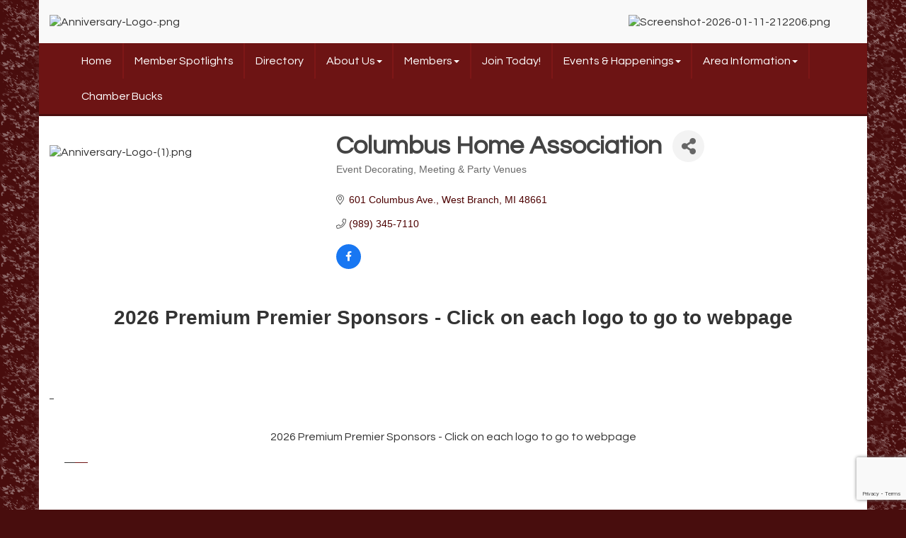

--- FILE ---
content_type: text/html; charset=utf-8
request_url: https://www.wbacc.com/list/member/columbus-home-association-1213.htm
body_size: 16751
content:


<!DOCTYPE html>
<!--[if lt IE 7]> <html dir="ltr" lang="en-US" class="ie6"> <![endif]-->
<!--[if IE 7]>    <html dir="ltr" lang="en-US" class="ie7"> <![endif]-->
<!--[if IE 8]>    <html dir="ltr" lang="en-US" class="ie8"> <![endif]-->
<!--[if gt IE 8]><!--> <html dir="ltr" lang="en-US"> <!--<![endif]-->

<!-- BEGIN head -->
<head>
<!-- start injected HTML (CCID=1573) -->
<!-- page template: http://www.wbacc.com/PublicLayout -->
<meta name="description" content="Columbus Home Association | Event Decorating | Meeting &amp; Party Venues" />
<link href="https://www.wbacc.com/integration/customerdefinedcss?_=5SLBYg2" rel="stylesheet" type="text/css" />
<!-- link for rss not inserted -->
<link rel="canonical" href="https://www.wbacc.com/list/member/columbus-home-association-1213.htm" />
<!-- end injected HTML -->

	<!--Meta Tags-->
	<meta http-equiv="Content-Type" content="text/html; charset=UTF-8" />
    <meta charset="utf-8">
	<!--Title-->
	<title>Columbus Home Association | Event Decorating | Meeting & Party Venues - West Branch Area Chamber of Commerce , MI</title>
    <!--Favicon-->
    <link rel="shortcut icon" href="https://chambermaster.blob.core.windows.net/userfiles/UserFiles/chambers/1573/CMS/design_elements/favicon.png" type="image/x-icon" />
        
    <!-- Begin Styles -->    
    <!-- Page Header -->
    <script type="text/javascript">
        var BASE_URL = "//www.wbacc.com/";
        var CMS = CMS || {};
        CMS.Warnings = CMS.Warnings || {};
        CMS.Defaults = CMS.Defaults || {};
    </script>
<link href="/Content/bundles/cms-public-styles?v=D8mNTZ-9UqeGhR8ddDkrI_X_p7u8taSdYzURPHS2JXg1" rel="stylesheet"/>
<script src="/Content/bundles/cms-public-header-scripts?v=yPjNtgpZ8y92tvBtDtdFF4JH0RbMuwi-tJnjLPEBD3o1"></script>
    <script type="text/javascript">
        CMS.jQuery = jQuery.noConflict(true);
    </script>
    
    
    
    
    <meta http-equiv="X-UA-Compatible" content="IE=edge">
    <meta name="viewport" content="width=device-width, initial-scale=1">
    <link href='https://fonts.googleapis.com/css?family=PT+Sans:400,700,400italic|Questrial' rel='stylesheet' type='text/css'>
    <!-- ===== Base Template Styles ===== -->
    <link class="cms-style" href="/Themes/Russell/Resources/css/russellstyles.css" rel="stylesheet">
    


    <link rel="stylesheet" href="//www.wbacc.com/css/default" type="text/css" media="all" id="theme-style" />

    <!-- Site Header -->
<!-- header data -->
<style>
  h1 {
    font-size: 2.25rem;
    font-weight: bold;
}

h2 {
    font-size: 2rem;
    font-weight: bold;
}

h3 {
    font-size: 1.75rem;
    font-weight: bold;
}
  .footer-copyright p {font-size:13px;}
  
</style>

<!-- Google tag (gtag.js) -->
<script async src="https://www.googletagmanager.com/gtag/js?id=G-F7LZB1P3B3"></script>
<script>
  window.dataLayer = window.dataLayer || [];
  function gtag(){dataLayer.push(arguments);}
  gtag('js', new Date());

  gtag('config', 'G-F7LZB1P3B3');
</script>    <!-- End Styles -->
        <script>
            (function (i, s, o, g, r, a, m) {
                i['GoogleAnalyticsObject'] = r; i[r] = i[r] || function () {
                    (i[r].q = i[r].q || []).push(arguments)
                }, i[r].l = 1 * new Date(); a = s.createElement(o),
                m = s.getElementsByTagName(o)[0]; a.async = 1; a.src = g; m.parentNode.insertBefore(a, m)
            })(window, document, 'script', '//www.google-analytics.com/analytics.js', 'ga');

            ga('create', 'UA-98910357-41', 'auto');
            ga('send', 'pageview');
        </script>
    <!-- jQuery first, then Popper.js, then Bootstrap JS -->
    <script src="https://code.jquery.com/jquery-3.7.1.min.js" crossorigin="anonymous"></script>
    <script type="text/javascript" src="https://code.jquery.com/ui/1.13.2/jquery-ui.min.js"></script>
<script src="https://www.wbacc.com/Content/bundles/SEO4?v=jX-Yo1jNxYBrX6Ffq1gbxQahkKjKjLSiGjCSMnG9UuU1"></script>
    <script type="text/javascript" src="https://ajax.aspnetcdn.com/ajax/globalize/0.1.1/globalize.min.js"></script>
    <script type="text/javascript" src="https://ajax.aspnetcdn.com/ajax/globalize/0.1.1/cultures/globalize.culture.en-US.js"></script>
    <!-- Required meta tags -->
    <meta charset="utf-8">
    <meta name="viewport" content="width=device-width, initial-scale=1, shrink-to-fit=no">
    <link rel="stylesheet" href="https://code.jquery.com/ui/1.13.2/themes/base/jquery-ui.css" type="text/css" media="all" />
    <script type="text/javascript">
        var MNI = MNI || {};
        MNI.CurrentCulture = 'en-US';
        MNI.CultureDateFormat = 'M/d/yyyy';
        MNI.BaseUrl = 'https://www.wbacc.com';
        MNI.jQuery = jQuery.noConflict(true);
        MNI.Page = {
            Domain: 'www.wbacc.com',
            Context: 299,
            Category: null,
            Member: 1213,
            MemberPagePopup: true
        };
        MNI.LayoutPromise = new Promise(function (resolve) {
            MNI.LayoutResolution = resolve;
        });
        MNI.MemberFilterUrl = 'list';
    </script>


    <script src="https://www.google.com/recaptcha/enterprise.js?render=6LfI_T8rAAAAAMkWHrLP_GfSf3tLy9tKa839wcWa" async defer></script>
    <script>

        const SITE_KEY = '6LfI_T8rAAAAAMkWHrLP_GfSf3tLy9tKa839wcWa';

        // Repeatedly check if grecaptcha has been loaded, and call the callback once it's available
        function waitForGrecaptcha(callback, retries = 10, interval = 1000) {
            if (typeof grecaptcha !== 'undefined' && grecaptcha.enterprise.execute) {
                callback();
            } else if (retries > 0) { 
                setTimeout(() => {
                    waitForGrecaptcha(callback, retries - 1, interval);
                }, interval);
            } else {
                console.error("grecaptcha is not available after multiple attempts");
            }
        }

        // Generates a reCAPTCHA v3 token using grecaptcha.enterprise and injects it into the given form.
        // If the token input doesn't exist, it creates one. Then it executes the callback with the token.
        function setReCaptchaToken(formElement, callback, action = 'submit') {
            grecaptcha.enterprise.ready(function () {
                grecaptcha.enterprise.execute(SITE_KEY, { action: action }).then(function (token) {

                    MNI.jQuery(function ($) {
                        let input = $(formElement).find("input[name='g-recaptcha-v3']");

                        if (input.length === 0) {
                            input = $('<input>', {
                                type: 'hidden',
                                name: 'g-recaptcha-v3',
                                value: token
                            });
                            $(formElement).append(input);
                        }
                        else
                            $(input).val(token);

                        if (typeof callback === 'function') callback(token);
                    })

                });
            });
        }

    </script>




<script src="https://www.wbacc.com/Content/bundles/MNI?v=34V3-w6z5bLW9Yl7pjO3C5tja0TdKeHFrpRQ0eCPbz81"></script>


    <meta property='og:url' content='https://www.wbacc.com/list/member/columbus-home-association-1213.htm' />
<meta property='og:title' content='Columbus Home Association' />
<meta property='og:image' content='https://chambermaster.blob.core.windows.net/images/chambers/1573/ChamberImages/logo/200x200/Chamber-Logo-New.jpg' />

    <!-- Bootstrap CSS -->
    <link type="text/css" href="https://www.wbacc.com/Content/SEO4/css/bootstrap/bootstrap-ns.min.css" rel="stylesheet" />
<link href="https://www.wbacc.com/Content/SEO4/css/fontawesome/css/fa.bundle?v=ruPA372u21djZ69Q5Ysnch4rq1PR55j8o6h6btgP60M1" rel="stylesheet"/>
<link href="https://www.wbacc.com/Content/SEO4/css/v4-module.bundle?v=teKUclOSNwyO4iQ2s3q00X0U2jxs0Mkz0T6S0f4p_241" rel="stylesheet"/>
<meta name="referrer" content="origin" /></head>
 <!-- Begin body -->
<body class="cmsbackground">
    


<div id="page-layout" pageLayout="Left Sidebar" pageId=54584>
    


<div class="container bg-header">
    <div class="row">
        <div class="col-md-4">
            
<div class="page-area  global" pageareaid="Head 0">
    <ul class="cms-widgets">

<li class="cms-widget published " contentid="742745" pageareaid="Head 0" order="0" contenttypeid="8">
        <!--  -->
    
    <div class="cms-image-widget ">
    <img style="max-width:100%" alt="Anniversary-Logo-.png" src="https://chambermaster.blob.core.windows.net/userfiles/UserFiles/chambers/1573/CMS/Logos/Anniversary-Logo-.png">
    </div>

    <span style="clear:both;display:block;"></span>
</li>


 

    </ul>
</div>

            
        </div>
        <div class="col-md-4 hidden-xs">
            
<div class="page-area  global" pageareaid="Head 1">
    <ul class="cms-widgets">
    </ul>
</div>

        </div>
        <div class="col-md-4 hidden-xs text-center">
<div class="page-area  global" pageareaid="Head 2">
    <ul class="cms-widgets">

<li class="cms-widget published " contentid="742746" pageareaid="Head 2" order="0" contenttypeid="8">
        <!--  -->
    
    <div class="cms-image-widget ">
    <img style="max-width:100%" alt="Screenshot-2026-01-11-212206.png" src="https://chambermaster.blob.core.windows.net/userfiles/UserFiles/chambers/1573/CMS/Buttons/Screenshot-2026-01-11-212206.png">
    </div>

    <span style="clear:both;display:block;"></span>
</li>


 

    </ul>
</div>
</div>
    </div>
    <!-- /header container-->
</div>
<!-- Main Nav  -->
<nav class="container navbar navbar-default" role="navigation">
    <div class="container">
        <!-- Brand and toggle get grouped for better mobile display -->
        <div class="navbar-header">
            <button type="button" class="navbar-toggle" data-toggle="collapse" data-target="#bs-example-navbar-collapse-1"> <span class="sr-only">Toggle navigation</span> <span class="icon-bar"></span> <span class="icon-bar"></span> <span class="icon-bar"></span> </button>
        </div>

        <!-- Collect the nav links, forms, and other content for toggling -->
        <div class="collapse navbar-collapse" id="bs-example-navbar-collapse-1">
            <div id="cm-cms-menu">
                

<ul menu-id="3830" class="nav navbar-nav cms-bootstrap-menu">
                <li ><a href="/" target="_self">Home</a></li>
            <li ><a href="/video-spotlights" target="_self">Member Spotlights</a></li>
            <li ><a href="/list/" target="_self">Directory</a></li>
            <li class="dropdown">
                <a href="#" class="dropdown-toggle" data-toggle="dropdown" target="_self">About Us<b class="caret"></b></a>
                <ul class="dropdown-menu">
                                <li ><a href="/about-us" target="_self">About Us</a></li>
            <li ><a href="/board-of-directors" target="_self">Meet the Team</a></li>
            <li ><a href="/contact/" target="_self">Contact Us</a></li>

                </ul>
            </li>
            <li class="dropdown">
                <a href="#" class="dropdown-toggle" data-toggle="dropdown" target="_self">Members<b class="caret"></b></a>
                <ul class="dropdown-menu">
                                <li ><a href="/membership-benefits" target="_self">Membership Benefits</a></li>
            <li ><a href="/members/" target="_self">Member Directory</a></li>
            <li ><a href="/chamber-board-of-directors-opening" target="_self">Chamber Board of Directors Opening</a></li>
            <li ><a href="/2026-chamber-membership" target="_self">2026 Chamber Membership</a></li>

                </ul>
            </li>
            <li ><a href="/member/newmemberapp/" target="_self">Join Today!</a></li>
            <li class="dropdown">
                <a href="#" class="dropdown-toggle" data-toggle="dropdown" target="_self">Events &amp; Happenings<b class="caret"></b></a>
                <ul class="dropdown-menu">
                                <li ><a href="/events/calendar/" target="_self">Community Calendar</a></li>
            <li ><a href="/events/" target="_self">Events List</a></li>
            <li ><a href="/chamber-connections" target="_self">Business After Hours and Chamber Connections</a></li>
            <li ><a href="/outstanding-business-award-winners" target="_self">Chamber Ball &amp; Outstanding Awards</a></li>
            <li ><a href="/chamber-golf-outing" target="_self">Chamber Golf Outing</a></li>
            <li ><a href="/christmas-light-parade" target="_self">Christmas Light Parade</a></li>
            <li ><a href="/chamber-mini-golf-challenge" target="_self">Chamber Mini Golf Challenge</a></li>
            <li ><a href="/grand-openings-ribbon-cuttings" target="_self">Grand Openings &amp; Ribbon Cuttings</a></li>
            <li ><a href="/parades" target="_self">Independence Day Parade</a></li>
            <li ><a href="/ogemaw-county-business-community-expo-and-job" target="_self">Ogemaw County Business &amp; Community Expo and Job Fair</a></li>
            <li ><a href="http://www.westbranchevents.com/" target="_self">West Branch Events</a></li>

                </ul>
            </li>
            <li class="dropdown">
                <a href="/about-west-branch" class="dropdown-toggle" data-toggle="dropdown" target="_self">Area Information<b class="caret"></b></a>
                <ul class="dropdown-menu">
                                <li ><a href="/jobs/" target="_self">Job Opportunities/ Volunteer Opportunities</a></li>
            <li ><a href="/west-branch-visitors-bureau" target="_self">West Branch Visitors Bureau</a></li>
            <li ><a href="http://www.visitwestbranch.com" target="_blank">Area Attractions &amp; Things to do</a></li>
            <li ><a href="http://www.wbrc.k12.mi.us/" target="_blank">West Branch Rose City School District</a></li>
            <li ><a href="http://www.westbranch.com/" target="_blank">City of West Branch</a></li>
            <li ><a href="/ogemaw-county-edc" target="_self">Ogemaw County EDC</a></li>
            <li ><a href="http://ogemawtownship.org/" target="_blank">Ogemaw Township</a></li>
            <li ><a href="/west-branch-merchants-association" target="_self">West Branch Area Retail Merchants Association</a></li>
            <li ><a href="http://www.westbranchtownship.org/" target="_blank">West Branch Township</a></li>

                </ul>
            </li>
            <li ><a href="/chamber-bucks" target="_self">Chamber Bucks</a></li>

</ul>


            </div>
        </div>
        <!-- /.navbar-collapse -->
    </div>
    <!-- /.container -->
</nav>
<!-- CONTENT
=================================-->
<div class="container bg-main">
    <form role="search" class="form-inline visible-xs">
        
<div class="page-area  global" pageareaid="Head 3">
    <ul class="cms-widgets">

<li class="cms-widget published " contentid="294105" pageareaid="Head 3" order="0" contenttypeid="7">
        <!--  -->
    
    <div class="cms-custom-links">
        <div class="cms-alignment-wrapper center ">
            <ul class="sidebar-nav sidebar-primary  vertical " id="content-294105">
                    <li>
                        <div class="nav-item">
                            <a href="/member/newmemberapp" >
                                <span class="panel-icon">
                                                                            <span class="panel-image"><img class="blank" src="https://devchambermaster.blob.core.windows.net/cms/media/icons/add-icon-flat.png"></span>
                                                                            <span>Join Today</span>
                                </span>
                            </a>
                        </div>
                    </li>
                    <li>
                        <div class="nav-item">
                            <a href="/list" >
                                <span class="panel-icon">
                                                                            <span class="panel-image"><img class="blank" src="https://devchambermaster.blob.core.windows.net/cms/media/icons/add-icon-flat.png"></span>
                                                                            <span>Find a Member</span>
                                </span>
                            </a>
                        </div>
                    </li>
                    <li>
                        <div class="nav-item">
                            <a href="/events" >
                                <span class="panel-icon">
                                                                            <span class="panel-image"><img class="blank" src="https://devchambermaster.blob.core.windows.net/cms/media/icons/add-icon-flat.png"></span>
                                                                            <span>View Events</span>
                                </span>
                            </a>
                        </div>
                    </li>
            </ul>
        </div>
    </div>    

    <span style="clear:both;display:block;"></span>
</li>


 


<li class="cms-widget published " contentid="294110" pageareaid="Head 3" order="0" contenttypeid="5">
        <!--  -->
    
    <script type="text/javascript">
        (function ($) {
            $(function () {
                
                if (CMS.Theme != 'Nova') {
                    $('#content-294110').SiteSearch();
                }
            });
        })(CMS.jQuery)
    </script>
    <div class="cms-content cms-search" id="content-294110" state="none">
        <div class="form-group">
            <input type="text" class="form-control" placeholder="Search Site">
        </div>
        <div class="cms-search-results">
            <div class="search-results-wrapper">
                <div class="cms-pages-results">
                    <h4><strong>Pages</strong></h4>
                    <ul></ul>
                </div>
                <div class="cms-members-results">
                    <h4><strong>Members</strong></h4>
                    <ul></ul>
                </div>
                <div class="cms-category-results">
                    <h4><strong>Categories</strong></h4>
                    <ul></ul>
                </div>
                <div class="cms-quicklink-results">
                    <h4><strong>Quicklinks</strong></h4>
                    <ul></ul>
                </div>
                <div class="cms-events-results">
                    <h4><strong>Events</strong></h4>
                    <ul></ul>
                </div>
            </div>
        </div>
    </div>



    <span style="clear:both;display:block;"></span>
</li>


 

    </ul>
</div>

    </form>
    
<div class="page-area  global" pageareaid="Layout Top 0">
    <ul class="cms-widgets">
    </ul>
</div>

    

<div class="page-area  local" pageareaid="1">
    <ul class="cms-widgets">
    </ul>
</div>

<div class="row">
    <!-- Main Content Area -->
    <div class="col-md-8 col-md-push-4">
        
<div class="page-area  local" pageareaid="Main">
    <ul class="cms-widgets">

<li class="cms-widget published " contentid="294093" pageareaid="Main" order="0" contenttypeid="1">
        <!--  -->
    
    <div class="cms-content" id="content-294093">
            <div id="gzns">
        



<div class="container-fluid gz-search-details" itemscope="itemscope" itemtype="http://schema.org/LocalBusiness">
    <!--member detail page header -->
  <!--page title and share buttons -->
  <div class="row gz-details-header">
        <div class="col-auto pr-0 gz-details-logo-col">
		    
	    </div>
	    <div class="col pl-0">
		    <div class="d-flex gz-details-head">
                    <h1 class="gz-pagetitle" itemprop="name">Columbus Home Association</h1>
			    <!-- share Button trigger modal -->
		            <button id="shareDrop" type="button" class="gz-share-btn" data-toggle="modal" data-target="#shareModal" aria-label="Share Button"> <i class="gz-fas gz-fa-share-alt"></i></button>
		    </div>
		            <div class="gz-details-categories">
		                <h5 class="gz-subtitle sr-only">Categories</h5>
		                <p><span class="gz-cat">Event Decorating</span><span class="gz-cat">Meeting &amp; Party Venues</span></p>
		            </div>
	    </div>
  </div>
  <!-- row for links and map -->
  <div class="row gz-details-links">
    <div class="col-sm-7 col-md-8">
      <ul class="list-group gz-list-group">
              <li class="list-group-item gz-card-address">
			    <a href="https://www.google.com/maps?q=601%20Columbus%20Ave.,%20West%20Branch,%20MI,%2048661" onclick="MNI.Hit.MemberMap(1213)" target="_blank" class="card-link" itemprop="address" itemscope="itemscope" itemtype="http://schema.org/PostalAddress">
                    <i class="gz-fal gz-fa-map-marker-alt"></i>
                    <span class="gz-street-address" itemprop="streetAddress">601 Columbus Ave.</span>
                    
                    
                    
                    <span class="gz-address-city" itemprop="addressLocality">West Branch</span>
                    <span itemprop="addressRegion">MI</span>
                    <span itemprop="postalCode">48661</span>
                </a>
              </li>
        <li class="list-group-item gz-card-phone">
			<a href="tel:9893457110" class="card-link"><i class="gz-fal gz-fa-phone"></i><span itemprop="telephone">(989) 345-7110</span></a>
		</li>
        
        
        
        

            <li class="list-group-item gz-card-social">
              <a class="gz-social-facebook" target="_blank" href="https://www.facebook.com/knightsofcolumbuswestbranchmichigan" title="View on Facebook"><i class="gz-fab gz-fa-facebook-f"></i></a>
            </li>
      </ul>
      
	  
    </div>
    <div class="col-sm-5 col-md-4">
        <div class="gz-map embed-responsive embed-responsive-16by9 fitvidsignore">
            <iframe src="https://www.google.com/maps/embed/v1/place?key=AIzaSyAACLyaFddZFsbbsMCsSY4lq7g6N4ycArE&amp;q=601%20Columbus%20Ave.,%20West%20Branch,%20MI,%2048661" width="600" height="450" frameborder="0" style="border:0" allowfullscreen></iframe>
        </div>
        
    </div>
  </div>


  <!-- row for about -->
  

  <!-- row for video and highlights -->
  <div class="row gz-video-highlights">
    <!-- if no video, omit entire gz-details-video column below -->
    

	<!-- if no highlights, omit entire gz-details-highlights column below -->
  </div>

<!-- row for images, omit entire row if none exist. Each image will pull up modal with the full size image in it. Same module, unique image, see https://getbootstrap.com/docs/4.1/components/modal/#varying-modal-content -->
<!-- row for news -->
<!-- row for jobs -->

<!-- row for Hot Deals -->

<!-- row for Events -->


     <!-- share Modal for share button next to page title -->
     <div class="modal share-modal fade" id="shareModal" tabindex="-1" role="dialog" aria-labelledby="shareModaLabel" aria-hidden="true">
          <div class="modal-dialog" role="document">
               <div class="modal-content">
                    <div class="modal-header">
                         <h5 class="modal-title" id="shareModaLabel">Share</h5>
                         <button type="button" class="close" data-dismiss="modal" aria-label="Close"> <span aria-hidden="true">&times;</span> </button>
                    </div>
                    <div class="modal-body">
                         <!--add <a> for each option that currently exists-->
                         <a class="gz-shareprint" rel="nofollow" href="https://www.wbacc.com/list/member/columbus-home-association-1213.htm?rendermode=print" title="Print this page" rel="nofollow" target="_blank" onclick="return!MNI.Window.Print(this)"><i class="gz-fal gz-fa-print"></i>Print</a>
                         <a class="gz-shareemail" href="#" data-toggle="modal" data-target="#gz-info-contactfriend" title="Share by Email"><i class="gz-fal gz-fa-envelope"></i>Email</a>
                         <a class="gz-sharefacebook" href="https://www.facebook.com/sharer.php?u=https%3a%2f%2fwww.wbacc.com%2flist%2fmember%2fcolumbus-home-association-1213&amp;p[title]=Columbus+Home+Association" title="Share on Facebook"><i class="gz-fab gz-fa-facebook"></i>Facebook</a>
                         <a class="gz-sharetwitter" href="https://www.twitter.com/share?url=https://www.wbacc.com/list/member/columbus-home-association-1213&amp;text=Columbus+Home+Association" title="Share on Twitter"><i class="gz-fab gz-fa-x-twitter"></i>Twitter</a>
                         <a class="gz-sharelinkedin" href="https://www.linkedin.com/shareArticle?mini=true&amp;url=https%3a%2f%2fwww.wbacc.com%2flist%2fmember%2fcolumbus-home-association-1213&amp;title=Columbus+Home+Association" title="Share on LinkedIn"><i class="gz-fab gz-fa-linkedin"></i>LinkedIn</a>
                         
                    </div>
                    <div class="modal-footer">
                         <button type="button" class="btn" data-dismiss="modal">Close</button>
                    </div>
               </div>
          </div>
     </div>
     <div class="modal share-modal fade" id="gz-info-contactfriend" tabindex="-1" role="dialog" aria-labelledby="contactFriendLabel" aria-hidden="true">
        <div class="modal-dialog" role="document">
            <div class="modal-content">
                <div class="modal-header">
                    <h5 class="modal-title" id="contactFriendLabel">Tell a Friend</h5>
                    <button type="button" class="close" data-dismiss="modal" aria-label="Close"> <span aria-hidden="true">&times;</span> </button>
                </div>
                <div class="modal-body"></div>
                <div class="modal-footer">
                    <button type="button" class="btn send-btn">Send Request</button><button type="button" class="btn" data-dismiss="modal">Cancel</button>
                </div>
            </div>
        </div>
     </div>
     <!-- end of Modal -->
     <form id="gz-directory-contactform" action="https://www.wbacc.com/inforeq/contactmembers" method="post" target="_blank" style="display:none">
        <input type="hidden" name="targets" value="1213" />
        <input type="hidden" name="command" value="addSingleMember" />
        <input id="contactform-repid" type="hidden" name="repid" value="" />
    </form>
</div>

        
    <script type="text/javascript">
        MNI.ITEM_TYPE = 0;
        MNI.ITEM_ID = 1213;
        (function ($) {
            $('#gz-directory-contactmember').click(function (e) {
                e.preventDefault();
                $('#gz-directory-contactform').submit();
            });

            $('.gz-directory-contactrep').click(function (e) {
                e.preventDefault();
                var id = $(this).attr('repid')
                $('#contactform-repid').val(id);
                $('#gz-directory-contactform').submit();
            });


        })(MNI.jQuery);
    </script>

        <!-- JavaScript for Bootstrap 4 components -->
        <!-- js to make 4 column layout instead of 3 column when the module page content area is larger than 950, this is to accomodate for full-width templates and templates that have sidebars-->
        <script type="text/javascript">
            (function ($) {
                $(function () {
                    var $gzns = $('#gzns');
                    var $info = $('#gzns').find('.col-sm-6.col-md-4');
                    if ($gzns.width() > 950) {
                        $info.addClass('col-lg-3');
                    }

                    var store = window.localStorage;
                    var key = "7-list-view";
                    var printKey = "24-list-view";
                    $('.gz-view-btn').click(function (e) {
                        e.preventDefault();
                        $('.gz-view-btn').removeClass('active');
                        $(this).addClass('active');
                        if ($(this).hasClass('gz-list-view')) {
                            store.setItem(key, true);
                            store.setItem(printKey, true);
                            $('.gz-list-card-wrapper').removeClass('col-sm-6 col-md-4').addClass('gz-list-col');
                        } else {
                            store.setItem(key, false);
                            store.setItem(printKey, false);
                            $('.gz-list-card-wrapper').addClass('col-sm-6 col-md-4').removeClass('gz-list-col');
                        }
                    });
                    
                    var isListView = store.getItem(key) == null ? MNI.DEFAULT_LISTING : store.getItem(key) == "true";
                    if (isListView) $('.gz-view-btn.gz-list-view').click();
                    store.setItem(printKey, isListView);
                    MNI.LayoutResolution();

                    (function ($modal) {
                        if ($modal[0]) {
                            $('#gz-info-contactfriend').on('shown.bs.modal', function (e) {
                                $modal.css('max-height', $(window).height() + 'px');
                                $modal.addClass('isLoading');
                                $.ajax({ url: MNI.BaseUrl + '/inforeq/contactFriend?itemType='+MNI.ITEM_TYPE+'&itemId='+MNI.ITEM_ID })
                                    .then(function (r) {
                                        $modal.find('.modal-body')
                                            .html($.parseHTML(r.Html));
                                        $modal.removeClass('isLoading');
                                        $('#gz-info-contactfriend').addClass('in');
                                        $.getScript("https://www.google.com/recaptcha/api.js");
                                    });
                            });
                            $('#gz-info-contactfriend .send-btn').click(function () {
                                var $form = $modal.find('form');
                                $modal.addClass('isLoading');
                                $.ajax({
                                    url: $form.attr('action'),
                                    type: 'POST',
                                    data: $form.serialize(),
                                    dataType: 'json'
                                }).then(function (r) {
                                    if (r.Success) $('#gz-info-contactfriend').modal('hide');
                                    else $modal.find('.modal-body').html($.parseHTML(r.Html));
                                    $.getScript("https://www.google.com/recaptcha/api.js");
                                    $modal.removeClass('isLoading');
                                });
                            });
                        }
                    })($('#gz-info-contactfriend .modal-content'));

                    (function ($modal) {
                        if ($modal[0]) {
                            $('#gz-info-subscribe').on('shown.bs.modal', function (e) {
                            $('#gz-info-subscribe .send-btn').show();
                            $modal.addClass('isLoading');
                                $.ajax({ url: MNI.SUBSCRIBE_URL })
                                .then(function (r) {
                                    $modal.find('.modal-body')
                                        .html(r);

                                    $modal.removeClass('isLoading');
                                });
                            });
                            $('#gz-info-subscribe .send-btn').click(function () {
                                var $form = $modal.find('form');
                                $modal.addClass('isLoading');

                                waitForGrecaptcha(() => {
                                    setReCaptchaToken($form, () => {
                                        $.ajax({
                                            url: $form.attr('action'),
                                            type: 'POST',
                                            data: $form.serialize()
                                        }).then(function (r) {
                                            if (r.toLowerCase().search('thank you') != -1) {
                                                $('#gz-info-subscribe .send-btn').hide();
                                            }
                                            $modal.find('.modal-body').html(r);
                                            $modal.removeClass('isLoading');
                                        });
                                    }, "hotDealsSubscribe");
                                })                        
                            });
                        }
                    })($('#gz-info-subscribe .modal-content'));

                    (function ($modal) {
                        $('#gz-info-calendarformat').on('shown.bs.modal', function (e) {
                            var backdropElem = "<div class=\"modal-backdrop fade in\" style=\"height: 731px;\" ></div >";
                            $('#gz-info-calendarformat').addClass('in');                           
                            if (!($('#gz-info-calendarformat .modal-backdrop').length)) {
                                $('#gz-info-calendarformat').prepend(backdropElem);
                            }
                            else {
                                $('#gz-info-calendarformat .modal-backdrop').addClass('in');
                            }
                        });
                        $('#gz-info-calendarformat').on('hidden.bs.modal', function (e) {
                            $('#gz-info-calendarformat').removeClass('in');
                            $('#gz-info-calendarformat .modal-backdrop').remove();
                        });
                        if ($modal[0]) {
                            $('.calendarLink').click(function (e) {
                                $('#gz-info-calendarformat').modal('hide');
                            });
                        }
                    })($('#gz-info-calendarformat .modal-content'));

                    // Constructs the Find Members type ahead suggestion engine. Tokenizes on the Name item in the remote return object. Case Sensitive usage.
                    var members = new Bloodhound({
                        datumTokenizer: Bloodhound.tokenizers.whitespace,
                        queryTokenizer: Bloodhound.tokenizers.whitespace,
                        remote: {
                            url: MNI.BaseUrl + '/list/find?q=%searchTerm',
                            wildcard: '%searchTerm',
                            replace: function () {
                                var q = MNI.BaseUrl + '/list/find?q=' + encodeURIComponent($('.gz-search-keyword').val());
                                var categoryId = $('#catgId').val();
                                var quickLinkId = $('#qlId').val();
                                if (categoryId) {
                                    q += "&catgId=" + encodeURIComponent(categoryId);
                                }
                                if (quickLinkId) {
                                    q += "&qlid=" + encodeURIComponent(quickLinkId);
                                }
                                return q;
                            }
                        }
                    });

                    // Initializing the typeahead using the Bloodhound remote dataset. Display the Name and Type from the dataset via the suggestion template. Case sensitive.
                    $('.member-typeahead').typeahead({
                        hint: false,
                    },
                        {
                            display: 'Name',
                            source: members,
                            limit: Infinity,
                            templates: {
                                suggestion: function (data) { return '<div class="mn-autocomplete"><span class="mn-autocomplete-name">' + data.Name + '</span></br><span class="mn-autocomplete-type">' + data.Type + '</span></div>' }
                            }
                    });

                    $('.member-typeahead').on('typeahead:selected', function (evt, item) {
                        var openInNewWindow = MNI.Page.MemberPagePopup
                        var doAction = openInNewWindow ? MNI.openNewWindow : MNI.redirectTo;

                        switch (item.ResultType) {
                            case 1: // AutocompleteSearchResultType.Category
                                doAction(MNI.Path.Category(item.SlugWithID));
                                break;
                            case 2: // AutocompleteSearchResultType.QuickLink
                                doAction(MNI.Path.QuickLink(item.SlugWithID));
                                break;
                            case 3: // AutocompleteSearchResultType.Member
                                if (item.MemberPageAction == 1) {
                                    MNI.logHitStat("mbrws", item.ID).then(function () {
                                        var location = item.WebParticipation < 10 ? MNI.Path.MemberKeywordSearch(item.Name) : MNI.Path.Member(item.SlugWithID);
                                        doAction(location);
                                    });
                                }
                                else {
                                    var location = item.WebParticipation < 10 ? MNI.Path.MemberKeywordSearch(item.Name) : MNI.Path.Member(item.SlugWithID);
                                    doAction(location);
                                }
                                break;
                        }
                    })

                    $('#category-select').change(function () {
                        // Store the category ID in a hidden field so the remote fetch can use it when necessary
                        var categoryId = $('#category-select option:selected').val();
                        $('#catgId').val(categoryId);
                        // Don't rely on prior locally cached data when the category is changed.
                        $('.member-typeahead').typeahead('destroy');
                        $('.member-typeahead').typeahead({
                            hint: false,
                        },
                            {
                                display: 'Name',
                                source: members,
                                limit: Infinity,
                                templates: {
                                    suggestion: function (data) { return '<div class="mn-autocomplete"><span class="mn-autocomplete-name">' + data.Name + '</span></br><span class="mn-autocomplete-type">' + data.Type + '</span></div>' }
                                }
                            });
                    });
                    MNI.Plugins.AutoComplete.Init('#mn-search-geoip input', { path: '/' + MNI.MemberFilterUrl + '/find-geographic' });
                });
            })(MNI.jQuery);
        </script>
    </div>

    </div>



    <span style="clear:both;display:block;"></span>
</li>


 

    </ul>
</div>

        <!--Flex Slider End -->
        <div class="row">
            <div class="col-md-6">
                
<div class="page-area  local" pageareaid="2">
    <ul class="cms-widgets">
    </ul>
</div>

            </div>
            <div class="col-md-6">
                
<div class="page-area  local" pageareaid="3">
    <ul class="cms-widgets">
    </ul>
</div>

            </div>
        </div>
        
<div class="page-area  local" pageareaid="4">
    <ul class="cms-widgets">
    </ul>
</div>

        <div class="row">
            <div class="col-md-6">
                
<div class="page-area  local" pageareaid="5">
    <ul class="cms-widgets">
    </ul>
</div>

            </div>
            <div class="col-md-6">
                
<div class="page-area  local" pageareaid="6">
    <ul class="cms-widgets">
    </ul>
</div>

            </div>
        </div>
        
<div class="page-area  local" pageareaid="7">
    <ul class="cms-widgets">
    </ul>
</div>

    </div>
    <!-- Left Side Bar -->
    <div class="col-md-4 col-md-pull-8">
        <div id="sidebar">
            
<div class="page-area  global" pageareaid="Sidebar Top 0">
    <ul class="cms-widgets">

<li class="cms-widget published " contentid="669504" pageareaid="Sidebar Top 0" order="0" contenttypeid="8">
        <!--  -->
    
    <div class="cms-image-widget ">
    <img style="max-width:100%" alt="Anniversary-Logo-(1).png" src="https://chambermaster.blob.core.windows.net/userfiles/UserFiles/chambers/1573/CMS/Logos/Anniversary-Logo-(1).png">
    </div>

    <span style="clear:both;display:block;"></span>
</li>


 

    </ul>
</div>

            <!-- Left Side Quick Links -->
            
<div class="page-area  local" pageareaid="8">
    <ul class="cms-widgets">
    </ul>
</div>

            
        </div>
    </div>
    <!-- /Left Side Bar -->
</div>

<div class="page-area  local" pageareaid="9">
    <ul class="cms-widgets">
    </ul>
</div>


    
<div class="page-area  global" pageareaid="Layout Bottom 0">
    <ul class="cms-widgets">

<li class="cms-widget published " contentid="301516" pageareaid="Layout Bottom 0" order="1" contenttypeid="6">
        <!-- 
    <span>Generic</span>
 -->
    

    <div class="cms-design-panel" id="content-301516">
<h3 style="text-align: center;"><span style="font-family:verdana,geneva,sans-serif;"><span style="font-size:28px;">2026&nbsp;Premium&nbsp;Premier Sponsors - Click on each logo to go to webpage</span></span></h3>

<p>&nbsp; &nbsp;<a href="https://www.deanarbourford.com/" style="font-size: 1rem;"><img alt="" src="https://chambermaster.blob.core.windows.net/userfiles/UserFiles/chambers/1573/CMS/Logos/Dean-Arbour-Ford.jpg" style="width: 175px; height: 92px;" /></a><span style="font-size: 48px;">&nbsp;</span><u style="font-size: 1rem;"><a href="https://www.branhamsjewelry.com/"><img alt="" src="https://chambermaster.blob.core.windows.net/userfiles/UserFiles/chambers/1573/CMS/Logos/Branham's-Logo.jpg" style="width: 175px; height: 200px;" /></a></u><a href="https://www.griffinbev.com/contact-us/" style="font-size: 1rem;"><u style="font-size: 1rem;"><img alt="" src="https://chambermaster.blob.core.windows.net/userfiles/UserFiles/chambers/1573/CMS/Logos/Griffin-Beverage-Logo-w200.jpg" style="font-size: 1rem; width: 175px; height: 148px;" /></u></a><u style="font-size: 1rem;"><a href="https://www.midmichigan.org/"><img alt="" src="https://chambermaster.blob.core.windows.net/userfiles/UserFiles/chambers/1573/CMS/Logos/mymichigan-logo.jpg" style="width: 175px; height: 50px;" /></a></u><u style="font-size: 1rem;"><a href="https://levelonehvac.com/"><img alt="" src="https://chambermaster.blob.core.windows.net/userfiles/UserFiles/chambers/1573/CMS/Logos/Level-1-hvac-logo.png" style="width: 175px; height: 175px;" /></a></u></p>

<p><u style="font-size: 1rem;"><a href="https://visitlumberjack.com/"><img alt="" src="https://chambermaster.blob.core.windows.net/userfiles/UserFiles/chambers/1573/CMS/Logos/Lumber-Jack-Lodge-Logo.jpg" style="width: 200px; height: 112px;" /></a>&nbsp;&nbsp;</u><a href="https://sunrisesidetowing.com/" style="font-size: 1rem;"><img alt="" src="https://chambermaster.blob.core.windows.net/userfiles/UserFiles/chambers/1573/CMS/Logos/Sunrise-side-towing.jpg" style="width: 200px; height: 200px;" /></a>&nbsp;<a href="https://www.burtwatsonwestbranch.com/?sd_campaign=PRC|331982|GMC|NEW|C-%20PMax%20-%20Branding&amp;sd_digadprov=purecars&amp;sd_channel=pmax&amp;sd_campaign_type=pmaxother&amp;sd_program=tier3&amp;sd_adid=23029367757&amp;sd_digadcid=23029367757&amp;sd_keyword=&amp;sd_adgroup=00-DIV-NA_PCH_InMarket_New__Performance%20Max&amp;utm_content=PC~v1~~AGD~23029367757~~AGD_N~00-DIV-NA_PCH_InMarket_New__Performance%20Max&amp;utm_source=google&amp;utm_medium=cpc&amp;utm_campaign=pmax&amp;gad_source=1&amp;gad_campaignid=23035448861&amp;gbraid=0AAAABBZJUmTEikhVsTLGQ8fawILXdFeWJ&amp;gclid=Cj0KCQiA1JLLBhCDARIsAAVfy7gYKMH1IcnTrU0FEIzBtqP_BIfKKRE6vV-S1OfkAiwaECHH5heU2TIaAhy5EALw_wcB"><img alt="" src="https://chambermaster.blob.core.windows.net/userfiles/UserFiles/chambers/1573/CMS/Buttons/Burt-Watson-3-Brand-Logos.png" style="width: 250px; height: 138px;" /></a><a href="https://taylordoor.com/"><img alt="" src="https://chambermaster.blob.core.windows.net/userfiles/UserFiles/chambers/1573/CMS/Buttons/TES-without-Americas-Doormaker.png" style="width: 250px; height: 76px;" /></a></p>

<p>&nbsp;</p>

<div>
<p style="text-align: center;">2026&nbsp;Premium&nbsp;Premier Sponsors - Click on each logo to go to webpage</p>

<p><span style="font-size: 1rem;">&nbsp; &nbsp; &nbsp; &nbsp;</span><u style="font-size: 1rem;"><a href="https://westbranchvet.com/"><img alt="" src="https://chambermaster.blob.core.windows.net/userfiles/UserFiles/chambers/1573/CMS/Premier_Sponsor_Logos/west-branch-veterinary-services-logo-right-w200.png" style="width: 150px; height: 75px; font-size: 1rem;" /></a></u><u style="font-size: 1rem;"><a href="http://ogemawcountytitle.com/"><img alt="" src="https://chambermaster.blob.core.windows.net/userfiles/UserFiles/chambers/1573/CMS/Logos/og-title-and-escrow-w150.jpg" style="width: 150px; height: 165px;" /></a></u><u style="font-size: 1rem;">&nbsp; &nbsp; &nbsp;<a href="https://d-n-garage-inc.business.site/?utm_source=gmb&amp;utm_medium=referral"><img alt="" src="https://chambermaster.blob.core.windows.net/userfiles/UserFiles/chambers/1573/CMS/Logos/dn-towing(1).jpeg" style="width: 100px; height: 100px;" /></a><a href="https://www.morseclark.com/">&nbsp; &nbsp; &nbsp;&nbsp;<img alt="" src="https://chambermaster.blob.core.windows.net/userfiles/UserFiles/chambers/1573/CMS/Premier_Sponsor_Logos/Morse-Clark-Furniture-Logo.jpg" style="width: 199px; height: 48px;" /></a></u><span style="font-size: 1rem;">&nbsp;&nbsp;</span><a href="https://order.toasttab.com/online/buck-s-country-cookin"><img alt="" src="https://chambermaster.blob.core.windows.net/userfiles/UserFiles/chambers/1573/CMS/Logos/Bucks-logo(1).jpg" style="font-size: 1rem; width: 150px; height: 108px;" /></a><span style="font-size: 1rem;">&nbsp;&nbsp;&nbsp;&nbsp;</span><span style="font-size: 1rem;">&nbsp; &nbsp; &nbsp; &nbsp; &nbsp;</span><a href="https://www.mercbank.com/" style="font-size: 1rem; color: rgb(0, 102, 204); font-variant-numeric: normal; font-variant-east-asian: normal;" target="_blank"><img alt="" src="https://chambermaster.blob.core.windows.net/userfiles/UserFiles/chambers/1573/CMS/Logos/Mercantile-Bank-Vertical-Logo.jpg" style="font-size: 1rem; width: 175px; height: 123px;" /></a><a href="https://dieboldinsurance.com/" style="font-size: 1rem;"><img alt="" src="https://chambermaster.blob.core.windows.net/userfiles/UserFiles/chambers/1573/CMS/Logos/Diebold-LOGO.jpg" style="width: 100px; height: 100px;" /></a>&nbsp; &nbsp;<a href="https://www.homedepot.com/?mtc=SEM-BF-CDP-BNG-Multi-Multi-NA-Multi-NA-RSA-NA-NA-NA-NA-BT2-NA-NA-NA-THD_Geo&amp;cm_mmc=SEM-BF-CDP-BNG-Multi-Multi-NA-Multi-NA-RSA-NA-NA-NA-NA-BT2-NA-NA-NA-THD_Geo-9222681119-92482418774-413477116721--&amp;&amp;msclkid=7f52d6d53e6816dae83abfdea0884bba&amp;gclid=7f52d6d53e6816dae83abfdea0884bba&amp;gclsrc=3p.ds&amp;gad_source=7&amp;gad_campaignid=9222681119" style="font-size: 1rem;"><img alt="" src="https://chambermaster.blob.core.windows.net/userfiles/UserFiles/chambers/1573/CMS/Logos/the-home-depot-logo.png" style="width: 100px; height: 100px;" /></a>&nbsp;&nbsp;<a href="https://www.culliganofwestbranch.com/locations/west-branch-mi/1230?utm_source=google&amp;utm_medium=googlemybusiness" style="font-size: 1rem;" target="_blank"><img alt="" src="https://chambermaster.blob.core.windows.net/userfiles/UserFiles/chambers/1573/CMS/Premier_Sponsor_Logos/culligan-logo-w150-w200.png" style="width: 150px; height: 75px; font-size: 1rem;" /></a>&nbsp; &nbsp;&nbsp;<a href="https://www.bankhcb.com/" style="font-size: 1rem;" target="_blank"><img alt="" src="https://chambermaster.blob.core.windows.net/userfiles/UserFiles/chambers/1573/CMS/Logos/Huron.png" style="width: 150px; height: 68px;" /></a>&nbsp; &nbsp;&nbsp;<a href="https://www.wolverinescu.com/"><img alt="" src="https://chambermaster.blob.core.windows.net/userfiles/UserFiles/chambers/1573/CMS/Logos/Wolverine-State.png" style="width: 200px; height: 41px;" /><img alt="" src="https://chambermaster.blob.core.windows.net/userfiles/UserFiles/chambers/1573/CMS/Logos/2022-Li'l-Willies-Logo.png" style="width: 150px; height: 88px;" /></a></p>

<p><a href="https://www.meijer.com/shopping/store-locator/326.html" style="font-size: 1rem;"><img alt="" src="https://chambermaster.blob.core.windows.net/userfiles/UserFiles/chambers/1573/CMS/Logos/Mclaren-Logo.png" style="width: 175px; height: 87px;" /><img alt="" src="https://chambermaster.blob.core.windows.net/userfiles/UserFiles/chambers/1573/CMS/Buttons/meijer-Logo.pdf" style="width: 250px;" /><img alt="" src="https://chambermaster.blob.core.windows.net/userfiles/UserFiles/chambers/1573/CMS/Buttons/Screenshot-2026-01-12-121414.png" style="width: 150px; height: 108px;" /></a></p>

<p>&nbsp; &nbsp;</p>
</div>
    </div>

    <span style="clear:both;display:block;"></span>
</li>


 

    </ul>
</div>

</div>
<!-- /container -->
<div class="container-fluid footer">
    <div class="row">
        <div class="container">
            <div class="col-md-4">
                
<div class="page-area  global" pageareaid="Footer 0">
    <ul class="cms-widgets">

<li class="cms-widget published " contentid="294099" pageareaid="Footer 0" order="0" contenttypeid="6">
        <!-- 
    <span>Generic</span>
 -->
    

    <div class="cms-design-panel" id="content-294099">
<p><strong>Join Today</strong></p>
<p>Start benefiting from your Chamber membership today. Sign up today and get your business more exposure. Connect and grow your business with the Chamber.</p>
<p>
  <a href="/member/newmemberapp"><button type="button" class="btn btn-success">Join Today</button></a>
</p>    </div>

    <span style="clear:both;display:block;"></span>
</li>


 

    </ul>
</div>

            </div>
            <div class="col-md-4">
                
<div class="page-area  global" pageareaid="Footer 1">
    <ul class="cms-widgets">

<li class="cms-widget published " contentid="294107" pageareaid="Footer 1" order="0" contenttypeid="9">
        <!--  -->
    
    <div class="cms-cm-icons">
        <ul class="cms-icon-links fixed  icon-links-primary  center " count="5" id="content-294107">
                <li class="cms-icon-link">
                    <a href="/list" >
                        <div class="panel-icon">
                                                            <span class="panel-image"><img class="flat" src="https://devchambermaster.blob.core.windows.net/cms/media/icons/module/Flat-Mono-1/list.png" title="Directory"></span>
                        </div>
                            <span class="cms-icon-title">Directory</span>
                    </a>
                </li>
                <li class="cms-icon-link">
                    <a href="/hotdeals" >
                        <div class="panel-icon">
                                                            <span class="panel-image"><img class="flat" src="https://devchambermaster.blob.core.windows.net/cms/media/icons/module/Flat-Mono-1/hotdeals.png" title="Deals"></span>
                        </div>
                            <span class="cms-icon-title">Deals</span>
                    </a>
                </li>
                <li class="cms-icon-link">
                    <a href="/map" >
                        <div class="panel-icon">
                                                            <span class="panel-image"><img class="flat" src="https://devchambermaster.blob.core.windows.net/cms/media/icons/module/Flat-Mono-1/map.png" title="Map"></span>
                        </div>
                            <span class="cms-icon-title">Map</span>
                    </a>
                </li>
                <li class="cms-icon-link">
                    <a href="/news" >
                        <div class="panel-icon">
                                                            <span class="panel-image"><img class="flat" src="https://devchambermaster.blob.core.windows.net/cms/media/icons/module/Flat-Mono-1/news.png" title="News"></span>
                        </div>
                            <span class="cms-icon-title">News</span>
                    </a>
                </li>
                <li class="cms-icon-link">
                    <a href="/events" >
                        <div class="panel-icon">
                                                            <span class="panel-image"><img class="flat" src="https://devchambermaster.blob.core.windows.net/cms/media/icons/module/Flat-Mono-1/events.png" title="Events"></span>
                        </div>
                            <span class="cms-icon-title">Events</span>
                    </a>
                </li>
        </ul>
    </div>

    <span style="clear:both;display:block;"></span>
</li>


 

    </ul>
</div>

            </div>
            <div class="col-md-4 footer-contact-info">
                
                <p><strong>    <span>West Branch Area Chamber of Commerce </span>
</strong></p>
                <p>        <a href="https://maps.google.com?q=422+West+Houghton+Avenue+West+Branch+MI+48661-1224" target="_blank"><span class="glyphicon glyphicon-map-marker"></span>&nbsp;<span class="cms-cms-address">422 West Houghton Avenue,&nbsp;</span>West Branch, MI 48661-1224</a>
</p>
                <p>        <a href="tel:(989) 345-2821"><span class="glyphicon glyphicon-earphone"></span>&nbsp;989. 345.2821</a>
</p>
                <p>        <a href="mailto:president@wbacc.com"><span class="glyphicon glyphicon-envelope"></span>&nbsp;president@wbacc.com</a>
</p>
            </div>
        </div>
    </div>
    <div class="row">
        <div class="container small text-center footer-copyright">
                <p>&copy; Copyright 2026 West Branch Area Chamber of Commerce . All Rights Reserved. Site provided by <a href="http://www.growthzone.com" target="_blank">GrowthZone</a> - powered by <a href="http://www.chambermaster.com" target="_blank">ChamberMaster</a> software.</p>

        </div>
    </div>
</div>
<!-- /CONTENT ============--> 

</div>

    <!-- Begin Scripts -->
    <script type="text/javascript" src="https://wbaccpres.chambermaster.com/backofficecontent/Scripts/Login.min.js"></script>
    <!-- Page Footer -->
        
    <script src="/Content/bundles/cms-public-footer-scripts?v=sAbD-11GT1gj9YWFSh_PZVZk_lPj5MfBofkANUIUc4A1"></script>

    
    
    


    <script type="text/javascript" src="https://cdnjs.cloudflare.com/ajax/libs/cssuseragent/2.1.31/cssua.min.js"></script>

    <script type="text/javascript">
        (function ($) {
            $(function () {
                try {
                    $(".gallery a").fancybox({
                        transitionEffect: 'fade',
                        buttons: [
                            "close"
                        ],
                    });
                } catch (err) { }
            });
        })(CMS.jQuery);
    </script>

    <!-- Site Footer -->
<!-- footer data -->    <!-- End Scripts -->
<script type="text/javascript">window.CMSTemplateUrl = 'http://www.wbacc.com/PublicLayout';</script>
        <script type="text/javascript">
            (function($){
                $(function(){
		            if(document.cookie.indexOf('scms=') != -1) {
                        $(document.body).prepend('<div class="cm-cms-status-header" id="cm-cms-status"><a href="' + window.location.href + '?clearcache=true" class="refresh clickable-text"><i class="fa fa-refresh"></i> Refresh Template</a><span class="message">Page content is editable through ChamberMaster. Page template content is <a href="' + window.CMSTemplateUrl +'">editable here</a>.</span><div class="logout-block"><a href="/Services/Logout/?redirectUrl=/" class="logout clickable-text">Logout <i class="fa fa-close"></i></a></div></div><div class="cm-cms-status-header"></div>');
			            $(".cm-cms-status-header").slideDown();
		            }
	            })
           })((window.CMS || window.MNI || window).jQuery || window.$);
        </script>
<script>document.addEventListener("DOMContentLoaded", function () {if (e = "/events/details/gift-card-extravaganza-18052", window.location.pathname.indexOf(e) > -1) { document.querySelector(".gz-btn-register, #mn-event-details-wrapper .mn-event-register .mn-event-content > a").innerText = "Buy Gift Cards Here!" } var e }); function isPath(e) { return window.location.pathname.indexOf(e) > -1 } isPath("/events") && MNI.jQuery("#gz-events .gz-events-card .btn").attr("target") === "RegisterEvent" + 18052 && (console.log("it works"), document.querySelector(this).innerText = "Buy Gift Cards Here!");</script>

<script>
// QXJ-169-20751
MNI.jQuery(document).ready(function () {
var pathstring = window.location.pathname;
var myquery = ("/events/details/gift-card-extravaganza-18052");
if (pathstring.indexOf(myquery) > -1) {
  MNI.jQuery('#gzns div#reminderAccordian').remove();
}
});
</script></body>
<!-- END body -->
</html>



--- FILE ---
content_type: text/html; charset=utf-8
request_url: https://www.google.com/recaptcha/enterprise/anchor?ar=1&k=6LfI_T8rAAAAAMkWHrLP_GfSf3tLy9tKa839wcWa&co=aHR0cHM6Ly93d3cud2JhY2MuY29tOjQ0Mw..&hl=en&v=PoyoqOPhxBO7pBk68S4YbpHZ&size=invisible&anchor-ms=20000&execute-ms=30000&cb=iba8dcjilhm0
body_size: 48842
content:
<!DOCTYPE HTML><html dir="ltr" lang="en"><head><meta http-equiv="Content-Type" content="text/html; charset=UTF-8">
<meta http-equiv="X-UA-Compatible" content="IE=edge">
<title>reCAPTCHA</title>
<style type="text/css">
/* cyrillic-ext */
@font-face {
  font-family: 'Roboto';
  font-style: normal;
  font-weight: 400;
  font-stretch: 100%;
  src: url(//fonts.gstatic.com/s/roboto/v48/KFO7CnqEu92Fr1ME7kSn66aGLdTylUAMa3GUBHMdazTgWw.woff2) format('woff2');
  unicode-range: U+0460-052F, U+1C80-1C8A, U+20B4, U+2DE0-2DFF, U+A640-A69F, U+FE2E-FE2F;
}
/* cyrillic */
@font-face {
  font-family: 'Roboto';
  font-style: normal;
  font-weight: 400;
  font-stretch: 100%;
  src: url(//fonts.gstatic.com/s/roboto/v48/KFO7CnqEu92Fr1ME7kSn66aGLdTylUAMa3iUBHMdazTgWw.woff2) format('woff2');
  unicode-range: U+0301, U+0400-045F, U+0490-0491, U+04B0-04B1, U+2116;
}
/* greek-ext */
@font-face {
  font-family: 'Roboto';
  font-style: normal;
  font-weight: 400;
  font-stretch: 100%;
  src: url(//fonts.gstatic.com/s/roboto/v48/KFO7CnqEu92Fr1ME7kSn66aGLdTylUAMa3CUBHMdazTgWw.woff2) format('woff2');
  unicode-range: U+1F00-1FFF;
}
/* greek */
@font-face {
  font-family: 'Roboto';
  font-style: normal;
  font-weight: 400;
  font-stretch: 100%;
  src: url(//fonts.gstatic.com/s/roboto/v48/KFO7CnqEu92Fr1ME7kSn66aGLdTylUAMa3-UBHMdazTgWw.woff2) format('woff2');
  unicode-range: U+0370-0377, U+037A-037F, U+0384-038A, U+038C, U+038E-03A1, U+03A3-03FF;
}
/* math */
@font-face {
  font-family: 'Roboto';
  font-style: normal;
  font-weight: 400;
  font-stretch: 100%;
  src: url(//fonts.gstatic.com/s/roboto/v48/KFO7CnqEu92Fr1ME7kSn66aGLdTylUAMawCUBHMdazTgWw.woff2) format('woff2');
  unicode-range: U+0302-0303, U+0305, U+0307-0308, U+0310, U+0312, U+0315, U+031A, U+0326-0327, U+032C, U+032F-0330, U+0332-0333, U+0338, U+033A, U+0346, U+034D, U+0391-03A1, U+03A3-03A9, U+03B1-03C9, U+03D1, U+03D5-03D6, U+03F0-03F1, U+03F4-03F5, U+2016-2017, U+2034-2038, U+203C, U+2040, U+2043, U+2047, U+2050, U+2057, U+205F, U+2070-2071, U+2074-208E, U+2090-209C, U+20D0-20DC, U+20E1, U+20E5-20EF, U+2100-2112, U+2114-2115, U+2117-2121, U+2123-214F, U+2190, U+2192, U+2194-21AE, U+21B0-21E5, U+21F1-21F2, U+21F4-2211, U+2213-2214, U+2216-22FF, U+2308-230B, U+2310, U+2319, U+231C-2321, U+2336-237A, U+237C, U+2395, U+239B-23B7, U+23D0, U+23DC-23E1, U+2474-2475, U+25AF, U+25B3, U+25B7, U+25BD, U+25C1, U+25CA, U+25CC, U+25FB, U+266D-266F, U+27C0-27FF, U+2900-2AFF, U+2B0E-2B11, U+2B30-2B4C, U+2BFE, U+3030, U+FF5B, U+FF5D, U+1D400-1D7FF, U+1EE00-1EEFF;
}
/* symbols */
@font-face {
  font-family: 'Roboto';
  font-style: normal;
  font-weight: 400;
  font-stretch: 100%;
  src: url(//fonts.gstatic.com/s/roboto/v48/KFO7CnqEu92Fr1ME7kSn66aGLdTylUAMaxKUBHMdazTgWw.woff2) format('woff2');
  unicode-range: U+0001-000C, U+000E-001F, U+007F-009F, U+20DD-20E0, U+20E2-20E4, U+2150-218F, U+2190, U+2192, U+2194-2199, U+21AF, U+21E6-21F0, U+21F3, U+2218-2219, U+2299, U+22C4-22C6, U+2300-243F, U+2440-244A, U+2460-24FF, U+25A0-27BF, U+2800-28FF, U+2921-2922, U+2981, U+29BF, U+29EB, U+2B00-2BFF, U+4DC0-4DFF, U+FFF9-FFFB, U+10140-1018E, U+10190-1019C, U+101A0, U+101D0-101FD, U+102E0-102FB, U+10E60-10E7E, U+1D2C0-1D2D3, U+1D2E0-1D37F, U+1F000-1F0FF, U+1F100-1F1AD, U+1F1E6-1F1FF, U+1F30D-1F30F, U+1F315, U+1F31C, U+1F31E, U+1F320-1F32C, U+1F336, U+1F378, U+1F37D, U+1F382, U+1F393-1F39F, U+1F3A7-1F3A8, U+1F3AC-1F3AF, U+1F3C2, U+1F3C4-1F3C6, U+1F3CA-1F3CE, U+1F3D4-1F3E0, U+1F3ED, U+1F3F1-1F3F3, U+1F3F5-1F3F7, U+1F408, U+1F415, U+1F41F, U+1F426, U+1F43F, U+1F441-1F442, U+1F444, U+1F446-1F449, U+1F44C-1F44E, U+1F453, U+1F46A, U+1F47D, U+1F4A3, U+1F4B0, U+1F4B3, U+1F4B9, U+1F4BB, U+1F4BF, U+1F4C8-1F4CB, U+1F4D6, U+1F4DA, U+1F4DF, U+1F4E3-1F4E6, U+1F4EA-1F4ED, U+1F4F7, U+1F4F9-1F4FB, U+1F4FD-1F4FE, U+1F503, U+1F507-1F50B, U+1F50D, U+1F512-1F513, U+1F53E-1F54A, U+1F54F-1F5FA, U+1F610, U+1F650-1F67F, U+1F687, U+1F68D, U+1F691, U+1F694, U+1F698, U+1F6AD, U+1F6B2, U+1F6B9-1F6BA, U+1F6BC, U+1F6C6-1F6CF, U+1F6D3-1F6D7, U+1F6E0-1F6EA, U+1F6F0-1F6F3, U+1F6F7-1F6FC, U+1F700-1F7FF, U+1F800-1F80B, U+1F810-1F847, U+1F850-1F859, U+1F860-1F887, U+1F890-1F8AD, U+1F8B0-1F8BB, U+1F8C0-1F8C1, U+1F900-1F90B, U+1F93B, U+1F946, U+1F984, U+1F996, U+1F9E9, U+1FA00-1FA6F, U+1FA70-1FA7C, U+1FA80-1FA89, U+1FA8F-1FAC6, U+1FACE-1FADC, U+1FADF-1FAE9, U+1FAF0-1FAF8, U+1FB00-1FBFF;
}
/* vietnamese */
@font-face {
  font-family: 'Roboto';
  font-style: normal;
  font-weight: 400;
  font-stretch: 100%;
  src: url(//fonts.gstatic.com/s/roboto/v48/KFO7CnqEu92Fr1ME7kSn66aGLdTylUAMa3OUBHMdazTgWw.woff2) format('woff2');
  unicode-range: U+0102-0103, U+0110-0111, U+0128-0129, U+0168-0169, U+01A0-01A1, U+01AF-01B0, U+0300-0301, U+0303-0304, U+0308-0309, U+0323, U+0329, U+1EA0-1EF9, U+20AB;
}
/* latin-ext */
@font-face {
  font-family: 'Roboto';
  font-style: normal;
  font-weight: 400;
  font-stretch: 100%;
  src: url(//fonts.gstatic.com/s/roboto/v48/KFO7CnqEu92Fr1ME7kSn66aGLdTylUAMa3KUBHMdazTgWw.woff2) format('woff2');
  unicode-range: U+0100-02BA, U+02BD-02C5, U+02C7-02CC, U+02CE-02D7, U+02DD-02FF, U+0304, U+0308, U+0329, U+1D00-1DBF, U+1E00-1E9F, U+1EF2-1EFF, U+2020, U+20A0-20AB, U+20AD-20C0, U+2113, U+2C60-2C7F, U+A720-A7FF;
}
/* latin */
@font-face {
  font-family: 'Roboto';
  font-style: normal;
  font-weight: 400;
  font-stretch: 100%;
  src: url(//fonts.gstatic.com/s/roboto/v48/KFO7CnqEu92Fr1ME7kSn66aGLdTylUAMa3yUBHMdazQ.woff2) format('woff2');
  unicode-range: U+0000-00FF, U+0131, U+0152-0153, U+02BB-02BC, U+02C6, U+02DA, U+02DC, U+0304, U+0308, U+0329, U+2000-206F, U+20AC, U+2122, U+2191, U+2193, U+2212, U+2215, U+FEFF, U+FFFD;
}
/* cyrillic-ext */
@font-face {
  font-family: 'Roboto';
  font-style: normal;
  font-weight: 500;
  font-stretch: 100%;
  src: url(//fonts.gstatic.com/s/roboto/v48/KFO7CnqEu92Fr1ME7kSn66aGLdTylUAMa3GUBHMdazTgWw.woff2) format('woff2');
  unicode-range: U+0460-052F, U+1C80-1C8A, U+20B4, U+2DE0-2DFF, U+A640-A69F, U+FE2E-FE2F;
}
/* cyrillic */
@font-face {
  font-family: 'Roboto';
  font-style: normal;
  font-weight: 500;
  font-stretch: 100%;
  src: url(//fonts.gstatic.com/s/roboto/v48/KFO7CnqEu92Fr1ME7kSn66aGLdTylUAMa3iUBHMdazTgWw.woff2) format('woff2');
  unicode-range: U+0301, U+0400-045F, U+0490-0491, U+04B0-04B1, U+2116;
}
/* greek-ext */
@font-face {
  font-family: 'Roboto';
  font-style: normal;
  font-weight: 500;
  font-stretch: 100%;
  src: url(//fonts.gstatic.com/s/roboto/v48/KFO7CnqEu92Fr1ME7kSn66aGLdTylUAMa3CUBHMdazTgWw.woff2) format('woff2');
  unicode-range: U+1F00-1FFF;
}
/* greek */
@font-face {
  font-family: 'Roboto';
  font-style: normal;
  font-weight: 500;
  font-stretch: 100%;
  src: url(//fonts.gstatic.com/s/roboto/v48/KFO7CnqEu92Fr1ME7kSn66aGLdTylUAMa3-UBHMdazTgWw.woff2) format('woff2');
  unicode-range: U+0370-0377, U+037A-037F, U+0384-038A, U+038C, U+038E-03A1, U+03A3-03FF;
}
/* math */
@font-face {
  font-family: 'Roboto';
  font-style: normal;
  font-weight: 500;
  font-stretch: 100%;
  src: url(//fonts.gstatic.com/s/roboto/v48/KFO7CnqEu92Fr1ME7kSn66aGLdTylUAMawCUBHMdazTgWw.woff2) format('woff2');
  unicode-range: U+0302-0303, U+0305, U+0307-0308, U+0310, U+0312, U+0315, U+031A, U+0326-0327, U+032C, U+032F-0330, U+0332-0333, U+0338, U+033A, U+0346, U+034D, U+0391-03A1, U+03A3-03A9, U+03B1-03C9, U+03D1, U+03D5-03D6, U+03F0-03F1, U+03F4-03F5, U+2016-2017, U+2034-2038, U+203C, U+2040, U+2043, U+2047, U+2050, U+2057, U+205F, U+2070-2071, U+2074-208E, U+2090-209C, U+20D0-20DC, U+20E1, U+20E5-20EF, U+2100-2112, U+2114-2115, U+2117-2121, U+2123-214F, U+2190, U+2192, U+2194-21AE, U+21B0-21E5, U+21F1-21F2, U+21F4-2211, U+2213-2214, U+2216-22FF, U+2308-230B, U+2310, U+2319, U+231C-2321, U+2336-237A, U+237C, U+2395, U+239B-23B7, U+23D0, U+23DC-23E1, U+2474-2475, U+25AF, U+25B3, U+25B7, U+25BD, U+25C1, U+25CA, U+25CC, U+25FB, U+266D-266F, U+27C0-27FF, U+2900-2AFF, U+2B0E-2B11, U+2B30-2B4C, U+2BFE, U+3030, U+FF5B, U+FF5D, U+1D400-1D7FF, U+1EE00-1EEFF;
}
/* symbols */
@font-face {
  font-family: 'Roboto';
  font-style: normal;
  font-weight: 500;
  font-stretch: 100%;
  src: url(//fonts.gstatic.com/s/roboto/v48/KFO7CnqEu92Fr1ME7kSn66aGLdTylUAMaxKUBHMdazTgWw.woff2) format('woff2');
  unicode-range: U+0001-000C, U+000E-001F, U+007F-009F, U+20DD-20E0, U+20E2-20E4, U+2150-218F, U+2190, U+2192, U+2194-2199, U+21AF, U+21E6-21F0, U+21F3, U+2218-2219, U+2299, U+22C4-22C6, U+2300-243F, U+2440-244A, U+2460-24FF, U+25A0-27BF, U+2800-28FF, U+2921-2922, U+2981, U+29BF, U+29EB, U+2B00-2BFF, U+4DC0-4DFF, U+FFF9-FFFB, U+10140-1018E, U+10190-1019C, U+101A0, U+101D0-101FD, U+102E0-102FB, U+10E60-10E7E, U+1D2C0-1D2D3, U+1D2E0-1D37F, U+1F000-1F0FF, U+1F100-1F1AD, U+1F1E6-1F1FF, U+1F30D-1F30F, U+1F315, U+1F31C, U+1F31E, U+1F320-1F32C, U+1F336, U+1F378, U+1F37D, U+1F382, U+1F393-1F39F, U+1F3A7-1F3A8, U+1F3AC-1F3AF, U+1F3C2, U+1F3C4-1F3C6, U+1F3CA-1F3CE, U+1F3D4-1F3E0, U+1F3ED, U+1F3F1-1F3F3, U+1F3F5-1F3F7, U+1F408, U+1F415, U+1F41F, U+1F426, U+1F43F, U+1F441-1F442, U+1F444, U+1F446-1F449, U+1F44C-1F44E, U+1F453, U+1F46A, U+1F47D, U+1F4A3, U+1F4B0, U+1F4B3, U+1F4B9, U+1F4BB, U+1F4BF, U+1F4C8-1F4CB, U+1F4D6, U+1F4DA, U+1F4DF, U+1F4E3-1F4E6, U+1F4EA-1F4ED, U+1F4F7, U+1F4F9-1F4FB, U+1F4FD-1F4FE, U+1F503, U+1F507-1F50B, U+1F50D, U+1F512-1F513, U+1F53E-1F54A, U+1F54F-1F5FA, U+1F610, U+1F650-1F67F, U+1F687, U+1F68D, U+1F691, U+1F694, U+1F698, U+1F6AD, U+1F6B2, U+1F6B9-1F6BA, U+1F6BC, U+1F6C6-1F6CF, U+1F6D3-1F6D7, U+1F6E0-1F6EA, U+1F6F0-1F6F3, U+1F6F7-1F6FC, U+1F700-1F7FF, U+1F800-1F80B, U+1F810-1F847, U+1F850-1F859, U+1F860-1F887, U+1F890-1F8AD, U+1F8B0-1F8BB, U+1F8C0-1F8C1, U+1F900-1F90B, U+1F93B, U+1F946, U+1F984, U+1F996, U+1F9E9, U+1FA00-1FA6F, U+1FA70-1FA7C, U+1FA80-1FA89, U+1FA8F-1FAC6, U+1FACE-1FADC, U+1FADF-1FAE9, U+1FAF0-1FAF8, U+1FB00-1FBFF;
}
/* vietnamese */
@font-face {
  font-family: 'Roboto';
  font-style: normal;
  font-weight: 500;
  font-stretch: 100%;
  src: url(//fonts.gstatic.com/s/roboto/v48/KFO7CnqEu92Fr1ME7kSn66aGLdTylUAMa3OUBHMdazTgWw.woff2) format('woff2');
  unicode-range: U+0102-0103, U+0110-0111, U+0128-0129, U+0168-0169, U+01A0-01A1, U+01AF-01B0, U+0300-0301, U+0303-0304, U+0308-0309, U+0323, U+0329, U+1EA0-1EF9, U+20AB;
}
/* latin-ext */
@font-face {
  font-family: 'Roboto';
  font-style: normal;
  font-weight: 500;
  font-stretch: 100%;
  src: url(//fonts.gstatic.com/s/roboto/v48/KFO7CnqEu92Fr1ME7kSn66aGLdTylUAMa3KUBHMdazTgWw.woff2) format('woff2');
  unicode-range: U+0100-02BA, U+02BD-02C5, U+02C7-02CC, U+02CE-02D7, U+02DD-02FF, U+0304, U+0308, U+0329, U+1D00-1DBF, U+1E00-1E9F, U+1EF2-1EFF, U+2020, U+20A0-20AB, U+20AD-20C0, U+2113, U+2C60-2C7F, U+A720-A7FF;
}
/* latin */
@font-face {
  font-family: 'Roboto';
  font-style: normal;
  font-weight: 500;
  font-stretch: 100%;
  src: url(//fonts.gstatic.com/s/roboto/v48/KFO7CnqEu92Fr1ME7kSn66aGLdTylUAMa3yUBHMdazQ.woff2) format('woff2');
  unicode-range: U+0000-00FF, U+0131, U+0152-0153, U+02BB-02BC, U+02C6, U+02DA, U+02DC, U+0304, U+0308, U+0329, U+2000-206F, U+20AC, U+2122, U+2191, U+2193, U+2212, U+2215, U+FEFF, U+FFFD;
}
/* cyrillic-ext */
@font-face {
  font-family: 'Roboto';
  font-style: normal;
  font-weight: 900;
  font-stretch: 100%;
  src: url(//fonts.gstatic.com/s/roboto/v48/KFO7CnqEu92Fr1ME7kSn66aGLdTylUAMa3GUBHMdazTgWw.woff2) format('woff2');
  unicode-range: U+0460-052F, U+1C80-1C8A, U+20B4, U+2DE0-2DFF, U+A640-A69F, U+FE2E-FE2F;
}
/* cyrillic */
@font-face {
  font-family: 'Roboto';
  font-style: normal;
  font-weight: 900;
  font-stretch: 100%;
  src: url(//fonts.gstatic.com/s/roboto/v48/KFO7CnqEu92Fr1ME7kSn66aGLdTylUAMa3iUBHMdazTgWw.woff2) format('woff2');
  unicode-range: U+0301, U+0400-045F, U+0490-0491, U+04B0-04B1, U+2116;
}
/* greek-ext */
@font-face {
  font-family: 'Roboto';
  font-style: normal;
  font-weight: 900;
  font-stretch: 100%;
  src: url(//fonts.gstatic.com/s/roboto/v48/KFO7CnqEu92Fr1ME7kSn66aGLdTylUAMa3CUBHMdazTgWw.woff2) format('woff2');
  unicode-range: U+1F00-1FFF;
}
/* greek */
@font-face {
  font-family: 'Roboto';
  font-style: normal;
  font-weight: 900;
  font-stretch: 100%;
  src: url(//fonts.gstatic.com/s/roboto/v48/KFO7CnqEu92Fr1ME7kSn66aGLdTylUAMa3-UBHMdazTgWw.woff2) format('woff2');
  unicode-range: U+0370-0377, U+037A-037F, U+0384-038A, U+038C, U+038E-03A1, U+03A3-03FF;
}
/* math */
@font-face {
  font-family: 'Roboto';
  font-style: normal;
  font-weight: 900;
  font-stretch: 100%;
  src: url(//fonts.gstatic.com/s/roboto/v48/KFO7CnqEu92Fr1ME7kSn66aGLdTylUAMawCUBHMdazTgWw.woff2) format('woff2');
  unicode-range: U+0302-0303, U+0305, U+0307-0308, U+0310, U+0312, U+0315, U+031A, U+0326-0327, U+032C, U+032F-0330, U+0332-0333, U+0338, U+033A, U+0346, U+034D, U+0391-03A1, U+03A3-03A9, U+03B1-03C9, U+03D1, U+03D5-03D6, U+03F0-03F1, U+03F4-03F5, U+2016-2017, U+2034-2038, U+203C, U+2040, U+2043, U+2047, U+2050, U+2057, U+205F, U+2070-2071, U+2074-208E, U+2090-209C, U+20D0-20DC, U+20E1, U+20E5-20EF, U+2100-2112, U+2114-2115, U+2117-2121, U+2123-214F, U+2190, U+2192, U+2194-21AE, U+21B0-21E5, U+21F1-21F2, U+21F4-2211, U+2213-2214, U+2216-22FF, U+2308-230B, U+2310, U+2319, U+231C-2321, U+2336-237A, U+237C, U+2395, U+239B-23B7, U+23D0, U+23DC-23E1, U+2474-2475, U+25AF, U+25B3, U+25B7, U+25BD, U+25C1, U+25CA, U+25CC, U+25FB, U+266D-266F, U+27C0-27FF, U+2900-2AFF, U+2B0E-2B11, U+2B30-2B4C, U+2BFE, U+3030, U+FF5B, U+FF5D, U+1D400-1D7FF, U+1EE00-1EEFF;
}
/* symbols */
@font-face {
  font-family: 'Roboto';
  font-style: normal;
  font-weight: 900;
  font-stretch: 100%;
  src: url(//fonts.gstatic.com/s/roboto/v48/KFO7CnqEu92Fr1ME7kSn66aGLdTylUAMaxKUBHMdazTgWw.woff2) format('woff2');
  unicode-range: U+0001-000C, U+000E-001F, U+007F-009F, U+20DD-20E0, U+20E2-20E4, U+2150-218F, U+2190, U+2192, U+2194-2199, U+21AF, U+21E6-21F0, U+21F3, U+2218-2219, U+2299, U+22C4-22C6, U+2300-243F, U+2440-244A, U+2460-24FF, U+25A0-27BF, U+2800-28FF, U+2921-2922, U+2981, U+29BF, U+29EB, U+2B00-2BFF, U+4DC0-4DFF, U+FFF9-FFFB, U+10140-1018E, U+10190-1019C, U+101A0, U+101D0-101FD, U+102E0-102FB, U+10E60-10E7E, U+1D2C0-1D2D3, U+1D2E0-1D37F, U+1F000-1F0FF, U+1F100-1F1AD, U+1F1E6-1F1FF, U+1F30D-1F30F, U+1F315, U+1F31C, U+1F31E, U+1F320-1F32C, U+1F336, U+1F378, U+1F37D, U+1F382, U+1F393-1F39F, U+1F3A7-1F3A8, U+1F3AC-1F3AF, U+1F3C2, U+1F3C4-1F3C6, U+1F3CA-1F3CE, U+1F3D4-1F3E0, U+1F3ED, U+1F3F1-1F3F3, U+1F3F5-1F3F7, U+1F408, U+1F415, U+1F41F, U+1F426, U+1F43F, U+1F441-1F442, U+1F444, U+1F446-1F449, U+1F44C-1F44E, U+1F453, U+1F46A, U+1F47D, U+1F4A3, U+1F4B0, U+1F4B3, U+1F4B9, U+1F4BB, U+1F4BF, U+1F4C8-1F4CB, U+1F4D6, U+1F4DA, U+1F4DF, U+1F4E3-1F4E6, U+1F4EA-1F4ED, U+1F4F7, U+1F4F9-1F4FB, U+1F4FD-1F4FE, U+1F503, U+1F507-1F50B, U+1F50D, U+1F512-1F513, U+1F53E-1F54A, U+1F54F-1F5FA, U+1F610, U+1F650-1F67F, U+1F687, U+1F68D, U+1F691, U+1F694, U+1F698, U+1F6AD, U+1F6B2, U+1F6B9-1F6BA, U+1F6BC, U+1F6C6-1F6CF, U+1F6D3-1F6D7, U+1F6E0-1F6EA, U+1F6F0-1F6F3, U+1F6F7-1F6FC, U+1F700-1F7FF, U+1F800-1F80B, U+1F810-1F847, U+1F850-1F859, U+1F860-1F887, U+1F890-1F8AD, U+1F8B0-1F8BB, U+1F8C0-1F8C1, U+1F900-1F90B, U+1F93B, U+1F946, U+1F984, U+1F996, U+1F9E9, U+1FA00-1FA6F, U+1FA70-1FA7C, U+1FA80-1FA89, U+1FA8F-1FAC6, U+1FACE-1FADC, U+1FADF-1FAE9, U+1FAF0-1FAF8, U+1FB00-1FBFF;
}
/* vietnamese */
@font-face {
  font-family: 'Roboto';
  font-style: normal;
  font-weight: 900;
  font-stretch: 100%;
  src: url(//fonts.gstatic.com/s/roboto/v48/KFO7CnqEu92Fr1ME7kSn66aGLdTylUAMa3OUBHMdazTgWw.woff2) format('woff2');
  unicode-range: U+0102-0103, U+0110-0111, U+0128-0129, U+0168-0169, U+01A0-01A1, U+01AF-01B0, U+0300-0301, U+0303-0304, U+0308-0309, U+0323, U+0329, U+1EA0-1EF9, U+20AB;
}
/* latin-ext */
@font-face {
  font-family: 'Roboto';
  font-style: normal;
  font-weight: 900;
  font-stretch: 100%;
  src: url(//fonts.gstatic.com/s/roboto/v48/KFO7CnqEu92Fr1ME7kSn66aGLdTylUAMa3KUBHMdazTgWw.woff2) format('woff2');
  unicode-range: U+0100-02BA, U+02BD-02C5, U+02C7-02CC, U+02CE-02D7, U+02DD-02FF, U+0304, U+0308, U+0329, U+1D00-1DBF, U+1E00-1E9F, U+1EF2-1EFF, U+2020, U+20A0-20AB, U+20AD-20C0, U+2113, U+2C60-2C7F, U+A720-A7FF;
}
/* latin */
@font-face {
  font-family: 'Roboto';
  font-style: normal;
  font-weight: 900;
  font-stretch: 100%;
  src: url(//fonts.gstatic.com/s/roboto/v48/KFO7CnqEu92Fr1ME7kSn66aGLdTylUAMa3yUBHMdazQ.woff2) format('woff2');
  unicode-range: U+0000-00FF, U+0131, U+0152-0153, U+02BB-02BC, U+02C6, U+02DA, U+02DC, U+0304, U+0308, U+0329, U+2000-206F, U+20AC, U+2122, U+2191, U+2193, U+2212, U+2215, U+FEFF, U+FFFD;
}

</style>
<link rel="stylesheet" type="text/css" href="https://www.gstatic.com/recaptcha/releases/PoyoqOPhxBO7pBk68S4YbpHZ/styles__ltr.css">
<script nonce="drtNsc1A8q6vSaEcofMtqw" type="text/javascript">window['__recaptcha_api'] = 'https://www.google.com/recaptcha/enterprise/';</script>
<script type="text/javascript" src="https://www.gstatic.com/recaptcha/releases/PoyoqOPhxBO7pBk68S4YbpHZ/recaptcha__en.js" nonce="drtNsc1A8q6vSaEcofMtqw">
      
    </script></head>
<body><div id="rc-anchor-alert" class="rc-anchor-alert"></div>
<input type="hidden" id="recaptcha-token" value="[base64]">
<script type="text/javascript" nonce="drtNsc1A8q6vSaEcofMtqw">
      recaptcha.anchor.Main.init("[\x22ainput\x22,[\x22bgdata\x22,\x22\x22,\[base64]/[base64]/[base64]/ZyhXLGgpOnEoW04sMjEsbF0sVywwKSxoKSxmYWxzZSxmYWxzZSl9Y2F0Y2goayl7RygzNTgsVyk/[base64]/[base64]/[base64]/[base64]/[base64]/[base64]/[base64]/bmV3IEJbT10oRFswXSk6dz09Mj9uZXcgQltPXShEWzBdLERbMV0pOnc9PTM/bmV3IEJbT10oRFswXSxEWzFdLERbMl0pOnc9PTQ/[base64]/[base64]/[base64]/[base64]/[base64]\\u003d\x22,\[base64]\\u003d\x22,\x22wogIGsKidMKPX1A7w7XCl8K1aMO1azQ5UMOwacOOwoLCozcgYhZiw4B0wpfCgcKJw6M5AsO6MMOHw6I/w47CjsOcwrxEdMOZRcOBH3zCgsKRw6wUw4BtKmhFWsKhwq4cw5w1wpcGXcKxwpkTwplbP8ONIcO3w68iwpTCtnvCs8Kvw43DpMOhOAoxUcOJdznCjMKOwr5hwoDCisOzGMK3wqrCqsODwq03WsKBw7syWTPDricYcsKxw5nDvcOlw6Q3Q3HDkx/DicONYEDDnT5NbsKVLFTDu8OEX8OvNcOrwqZnL8Otw5HCm8OqwoHDogh7MAfDlBUJw75Pw5oZTsKFwr3Ct8Kmw4Muw5TCtSoDw5rCjcKtwo7DqmA1wppBwpd0McK7w4fCjxrCl1PCu8OBQcKaw6XDl8K/BsO0wr3Cn8O0wrwsw6FBbmbDr8KNMhxuwoDCnMOzwpnDpMKMwpdJwqHDkMOYwqIHw4DCnMOxwrfCncO9bhkhYzXDi8KADcKMdAvDuBs7DmPCtwtRw43CrCHCrcOYwoIrwqohZkhaR8K7w54IO0VawpHCjC4rw6vDqcOJegNzwro3w7fDqMOIFsOEw7vDim89w7/[base64]/Cm8OTHMObZCRfacK1BS0owolMw5PDhxZNwoB3w60DThbDs8Kww7BDK8KRwpzCgwtPf8O1w4TDnnfCgz0xw5szwpIOAsKreXw9wrzDq8OUHVlQw7USw53DvitMw4/CvhYWVzXCqz4gTMKpw5TDlkF7BsOhS1AqMMOnLgsow4zCk8KxMivDm8OWwrPDsBAGwqvDiMOzw6Ilw6LDp8OTH8O7Di1SwoLCqy/DoU0qwqHCnQF8wprDhMKaaVoVDMO0KB1jaXjDq8KLYcKKwr/DusOlemotwp9tPcKOSMOaLsOlGcOuL8OjwrzDuMOlDGfCgjMgw5zCucKffsKZw45Nw4LDvMO3Lhd2QsO9w6HCq8OTbSAuXsOUwo9nwrDDv2TCmsOqwqBdS8KHasOEA8KrwpHClsOlUk96w5Q8w50BwoXCgHbCtsKbHsOrw5/DiyohwpV9wo1lwpNCwrLDlUzDv3rChE9Pw6zCrsOLwpnDmVvCgMOlw7XDrXvCjRLCgg3DksOLe0jDnhLDrsO+wo/[base64]/CiDseRsKjOMOIdMKlw6vDhk5KBlrChMOQw4QCw6sRwqHCu8Kqwq1ibXoDAMKbXsKrwpFOw7BwwrQsFMOyw7tyw4l9wq8yw4/Du8OlHsOncSNKw4rCpsKfJcOYCjjCksOPw5TDhsKdwrwGdMK6wrXCrn7Dl8K1w7vDssOObcOow4jCmsOWFMK0wp3DlcO9bsO8wpZiCcKywp/Cj8Opc8OxCsOpWyrDqWIYw6lIw6jCtcKoAcKXw6XDmXBZw77CnsKxwo1BQATCm8KQXcOywrfCgFnCrhoZwr0dwqImw79rJV/CqCEXwrzCkcKnM8KsIkTDhcOzw7s0w7DDkSFrwqxkEirCoG/CvAJkw4U9w6l8w6B/Vn7CscKcw6Y/[base64]/cMKww5/[base64]/CkEPDvjodYj7CmXksfsKbJcK2dMOAWsO6G8O2blzDlsKNE8OWw4XDvMKSKMKJw7lEO1/CllnDtA7CicOqw7tzLGfCoRvCqXBLwr9Kw5pMw69yTmV8wqYbDcO5w69fwrROF3fCgcOiw5rDocOFwo43SSXDkj0YFcOKRMOfw6ghwp/[base64]/DkMOCw5HDtVzCpsOCVcK0BTB8PD1JQBZgw61US8KSBsOKw5bCvcOnw4/[base64]/wo7DjiIaw7NCPcOGw7vCmkcxwrzDtMKvw7JIwrPDnFzDnVXDjU/ClMO3woHDpnnDgcKKYMO1QSXDtsOEbsK2DDxZaMK7IMOnw7/[base64]/w6Mew6pVw4zCkBZLwqjCssO3UVDCmDkCYD8nw7x/HsK7RxImwp5Jw6rDmcK7CcKtQMOiQhjDtsKcXBjCqsKbC3JjOcO5w63DpjzDhWwJPcOLRl3Cj8KWViEURMO7w5/Du8OVHx9HwpjDuTPDh8K/wpfCo8Knw4oBwqfDpQMow7gOwp9QwpNgVjDCt8OGwpQOwpAkAUEkwq0qEcO3wrzDtht0ZMOVacOVa8KhwrrDmsOfP8KQFMKMw7PCoyPDkl/Clj/CsMKawqTCqMKgDH7DvkY9LcOGwqvCmF1YfltHZGQWTMOEwoR1BBwHGGA/w4cWw7hUwrF7P8K2w7g7IsOjwqMGw4DDoMOUGnUPBljChH1aw5/ClMK1MSAuwqZzCMOsw4rCvEHDszp3w4ADEcKkE8KUBHHDqx/DjcK4wovClMKwIS8oai1tw6I9wrw9wq/DvcKGAkrCjcObw6ooD2B9w5xtwpvDhcKkw55vEcOvwrrChxzDhn8YP8OiwqQ+MsK4VxPDs8K6wpIuwqHCqsKbHAXDpsOhw4Udw6l9w67CpgUSYMKDKz1QbGbDgcOuGhUOw4PDhMKqHsOew5/CpzUSIcKPYsKGw7HCs3AMUkfCsCVTRsO3FsK8w4FoIxLCpMO5CgVBTAFRbDxaDsOJE2XDgxPDv1kJwrrDi3Z+w68NwqXCl2HDunR1D3nCv8OAfGHDm25dw7DDlTLCq8O2fMKfEyhXw7HDgkzCklN0wo/CucKRAsOQD8ORwqLCuMOudG1cLk7Ch8OIAHHDm8OOFsKie8KeTXPDuWgmwoTDpCXCtWLDkAIFwo/DtcKSwrDDhmBYHcOUwq1/dFxfwoZVw4AHD8Ouw7Yqwo0PKCt+wpJnQcKQw4PDlMOww6Y2CsOLw7vDkcKAwpEiDRjCnMKrVsK+UBrDqRouwqzDmz/[base64]/ScOlWMOHw4cqSCU4URHCsWHCpSzCqV1vDl7DpsK1wqzDvMOCHhrCuzjDjMKAw7HDqzPCg8Obw41PRgDChAlxNl7CisKJdHtpw7PCqsK9cVBuSsKNeG/DncKAY2vDrcKUwqh7Ijp8E8OMY8KAEhBaa1nDhnbCmxQUwoHDpMKJwqhacybCmXFmCcOKw7fCiwvDvEvCnMK8LcK0wpYpQ8KZOVoIw7phOcKYMT9Cw67DuW48bUZuw7HDrkoNwoI1w4YnelsuYcKgw7hlw7JhS8Opw7JOMMKPLMKkLSLDgMOhYhNgw4zCr8OBJy0uPW/Dt8OAw5JLJSknw7YPwrDDjMKPbMOiw4MXw5bDiWHDpcKCwrDDgsOTfsOpUMKgw4LDqcKFZsKRbcKkwozDpjDCoknDsEJzPTbDo8O3wpvDuxjCncOzwoR/w6vCt05dw6rDhCtiXMOkdiHDsWLDiX7DjWfCkcO5w5UoHsO2b8OiA8O2JsOZwr3DkcKMw4pPwotgw6p7DWjDoE3ChcK6OMOMwpoSw5DCuXjDtcOqOkgmPMOHFcKzOm/CrcOZMjoPa8Ogwp1QMm7DjExqwogUaMOsKXQzw4rDtFHDl8OgwpJmDcKKw7XCnG4Hw515eMOENkbCtXDDnG4rajfCtcOZw7vDvz4fOT8RI8KSwoslwqxJw7rDq2g9PADClD/[base64]/w7bDikkvWcKYwo1Jc8OEwq/Dow3DiXPCmVYqI8O1w4EWwoxcwqBdKkTDsMOAZ2IzN8ObTyQKwowUGFrChcKsw7U5U8OPwqYVwq7Dq8Kaw4A/w5LCgx7CscKowph2w6PCicK3woIbw6InBcKfYsKAGDAIwpjDr8ONwqfDnRTDvjYXwr7DrnQCKsOSKlAVw7JcwocTA0/DgXVCwrFEwrnCrMK7wqDCtU9VPMK0w4nCgsKMScOjMMOSwrA3wrbCrsOoRsOFJ8OFMcKbbBDDrgpiw5TDl8KAw5zCmxbCrcOiw4lELG/Cv1gsw4MgfQPCnC3Dp8OlaX9ITMONGcK/wpTDqGouw7XCgBzCoAXDoMO4woYuVl3DpMOpdTYsw7cywoQJwq7CgsOBRVlCwrDCk8Ovwq02UyHDh8O3w6jDhkBhw4fCksKSHTAyY8OpN8Kyw5zDmCrClcOhw4DCk8KAAMOIGcOmUsOsw5fDtGnCv04HwqbDs2oXOglKw6U/[base64]/DuAbCuT7DrlTDncOBMMK4w6zDt3LDkMKCZCTDlh5rw68kGsKqwonDkcKaFMKHw6XDu8KiO3rDnX/CmCnDp27DkC1zw7woRcKjXcKaw4l9ZMOswpLDusKow7JRVnDDv8OYGG9EKMOIfsOSVSvCnlDChsORw7s2NkHCvjphwoY/[base64]/[base64]/Cuz/Ct8KcJsO9UcOIwrXDq1bDiCYbwovCvcKLw5Jcwr9kw6zDscOjclnCn1MIGVrCsjfCqybCjhhIDh/ChsKeDTRWwqjCnl/DisOnGMK8CmMoe8O7RcOJw6XCgEzDlsK7BsOxwqDClMKtwoobPHbCl8O0wqJ/w4DCmsOfP8KPLsKxwrHDucKvwrEYQ8KzZ8K9ecKZwocmwochXGwlBjXDksKsF1nDmcOzw5F4w5/Dr8Oack/DpH1Ywr/CpCA9IU0CccKTdMKCH0hCw6LCtUNOw7HDnxNVIcKPSyDDlMK0wqo1w5pdwot3wrDDhcOcwrvCuEXCgmpLw4ladMKZZXTDtcOCC8OMBlXDmS0Pwq7ClybChsKgw73Du1AcKzLDr8O3w5txUMOUwpFBwqPCrw/DgAtQw5whw51/[base64]/CgAZgdD/DrBc7w6IQw5Jhw6bCtm3Dm8OHNBPDlsOSw7FrHsKqw7bDqWnCv8OPwoIIw4R+UsKhKcO+NMK9eMOrQMOxbRbChUbCmsOIwrvDpyPDtxgxw5ssCXfDhcKUw53DpMOUR03Dpj/DjMK7w6fDmmlyVcK0wrZQw57DhgfDnsKIwqQPwr8aXVzDiA0MUD/DhMOQDcOcOsKVwpXDgi00acOUwpd0w6DDuXFkIMO3wqhhwobDncKDwqhFwoNFYBVtw4ACCiDCicKswowVwrjDhB09wroGSyJLRWbCkWNkw77DlcONbcKLecOuD1nDoMKqwrTDt8Ogw40fwp8BF3/CmATDrU5MwrXDqTgtOWnCrgA4akA4w7LDuMOsw4prw7/[base64]/[base64]/DgFtJwrs0JER+w5EOCsOzOj3DjCgAwqAzw5LClV5kCB90wpcZBMOMKWptD8KWRsOuJ2xUwr7DqMKywpAqeGXCkj/[base64]/CnsO5w7/DjUDDrGXDixbCq2MyBVFzYsOXwpHDoi9gXcOTw7p7wr/DnsOew5Biwo1DM8O+bMKYBRnChMK2w5grKcKrw7hGwpLCgjvDj8O0IRDCtFUvZQHCrsO9QsKyw4cIw7vDssOcw47Cu8KLE8OewoVJw7HCuzzCmsOEwovDnsKywodFwpl3QFt0wrEyCMOoGcOxwr01w4/CvsOIw7llADHCmcKOw4XCtRnDgMKmBcO1w7LDjcOow6rDt8Knw63Doz8VP2UjAsOwTRHDpyzCiEAJUgI8U8OGw7jDm8K4ZMKTw54aJcKgMsKfwpUWwo4zQsKOw6IOwpnCgEEiQE4Vwr/Cry7DlMKqISvDusKgwqJpwqbCqgHCnToUw6QyLsKqwpIawooODmjDisKvw7Uhwp3DsjzCt2tzAXzDhcOnMB03wok8wpx3YSbDmCLDpcKQw6sHw7bDnkkAw6suwqFIOXnCicKlwrsIwps0wqRIw7dtw4p6wqk4TQAnwq/Cth7Cs8KtwoXDuFUCQ8Kzw7LDq8KUP1g4KijClMKzaifDmcObbsO+wqDCiQN/IsK7w6h9X8OLw5dAbMKOB8KHAFxywq3DvMOjwqvCiEowwqVaw6LCtjXDqMOddlpqw4lww6NQCSrDtcOzKVnCujQEwrBdw7MFbcKpSTMxwpbCt8KUGsKvw5Flw75pbTstdC/DoXE2GMO0SxTDlsOVQMODTH45BsOuLcOGw6zDqD3DlcOqwpM3w6JaPkhxw77CrwIZbMO5wpA/wqPCocKaXksUw4rDmDJ8wr3DmTJtLVXCmXHCuMOAe1pew4TCpsOvw50Gwo7Ds3zCrHPCpVjDkFszLyrDk8Ktw613OcKCCioKw7ZQw58qwr3DqC0NGcOlw6HDhMKvwrzDhMK+J8K8GcOsLcOZacKLNsKJwo7Ci8OCQsK+UHJNwrfDscKxPsKPYcOhShXCvwjCocOKwr/Do8OOIgd5w63DssOfwog9w7vCosO9wqzDp8KmI1/[base64]/Uj0ISsOgB8KbHzHCqcOWHQI+wo0ZFcKMd8O1DHl5EcOJw7TDiX9Tw7E+wqjCpijCuQjCoThVfVrCmMKRwrfCj8KsNWfCpMOrElAVBSEuw4XCtcK2OsKsNCvCqMOhIRZhcCUDw601WsOTwpXDgMOAw5h+R8O4Y140wrfDnC5zTMOowo7CgEd7VzBEwqjDo8OScMKxw7/ChCZ5PcK+ZlzCqXTCjEBAw4cMF8KycsKuw6PCshPCnFY/OMO3wrV9csODwrvDisKKwow6M2tdw5PCnsOuXVN+UC7Dkg87VsKbesKSegBxw7TDtV7DisKucMK2UcKXYcKKUsKadsK0wp95wpw4OBrDj1hEEGvDryfDjhYLwoMePjRLdTcKEgnCu8OOYcOBKMOCw6zDo3jDvz/DqcOFwoLDtE9nw47CjcODw6cbOMKia8Ojw6TCmGjDsyvDljtVbMK3SwjDhUt7RMK5w6sXwqkEQcKfPSsywovDhGdJWl8Fw7vDksOEPm7CssKMwoDDkcOvwpAVAUg+w4/[base64]/w7VRc8KYwoknwrXDkcKYw5IYwqjDocKYWMKnTMOBAcO2Fiwgw7Yzw6F8ecO9wo4jQCvCn8K7MsK2RQzCo8OAwqPDkz7Cn8Kdw5Qxw4kVwrIow7zCvQs3DsKKcktSGcK6w7FWHUUNw5nDn0zCgiMLwqHDglnDgA/Cs3NlwqEjwpjDgTpNbFPCiXXCosKHw7Ulw5tRH8KMw6bDslHDmsO/wqp3w5bDscOlw4LDmgbDlsKzw7M4VcO3cXbCpsKUw5wmaT54w7gBXcOowrHCpXzCt8OUw7bCuC3CkMOrWmnDqWDCmj7DqxRoY8OJRsK/bMKkfcKbwpxMZ8KvaWlMwptOH8OZw5vDljEqAjF/LgQkw6TDr8Ouw7cOK8KxYy0/WydUbMKYGFNnCDF1CgRxwpEzQMKrw4wuwrzChsOMwqJhbidKPsK+w5xQwozDjsOCG8OUeMO9w7bCqsKTPnEHwr/[base64]/Dn13CrE/[base64]/w4DDrcKBfHXCj8KrNn5ZasKZSsOFOE7DhFs6w75/LF7DgT80NEfDvcKUHsOAwp/Dvnd0woYgwpsjw6LDvwNBw5nDqcK6w7RswqPDiMKQw6wNWcOMwoDCpTw4YMKaHMOLBSUzw71YERXDlcKkb8KVw65IcsKzYiTDhHTCo8OiwonCrsKwwqFQfMKOUMK5wqDDtsKEw79Gw7jDvFLChcKtwr4KYgBIMDIFwo7CjcKtL8OCRMKDEB7Cp3/Cg8Kmw6c7wpUpKcOQcg1tw4XCl8KtXlgUc2fCqcKsDF3DgWASaMO+GcOeTBkbwqzDt8Otwo/DtykAUsOdw4/[base64]/DucOMwrbCsMOSVgwFw7LCvcKJwpTDn2Z9w4R6d8Kww4wGDsOyw5VawpZadX5/[base64]/wpDDs1tPDidmwp5PaMOGwqoRdsKdwq40w7oLQcOtwrfDvUA7wpfCtGjCmMKyX2bDrsKxXcOIT8OCwp3DmcKECEM2w4bDqCZeN8KwwpgiRDrDhxAqw41pEHlRw7rDmjZDwovDhcKdV8O0wrnDnyLDrzx+w5XDihliagl/[base64]/OcOIYsO0w4bDvETDlDDCoMKobsO2w5Fwwo3DgzheX3bDly3Dp1hqRHZMw5/Dj3rCqMK5JBfDhMO4eMK1UsO/[base64]/w4/DncOnw6NASwnDoMKzwqLDuMOHIUwJOUHCjMKewotHLMOPRcKjwqtQJsKZw7VawrTCncOPw5/CmMKUwrjCqV3Dt37CskLCnMKlYMK5YcKxRMK3wq/CgMOCMl/DtWZXwrh5wpofw63CtcKhwotPwojCsVk9UHoHwrNsw5TDvjnDpUptwpDCryZLKF7CjVRZwrDClDvDmMOocT9sBsOLw7TCr8K/w6UzPsKYw6DCnjTCuj3DnV8jw4g8QnQfw61dwoU+w4MFNMKzNT/[base64]/DvsOLHl3Dg8OMSF3CqsKCw6HCq8OFw5TDt8KFFsOoclrClcK1NcK4wqgaRgXDscOAwrM9dsKbwqzDtzg5ZsOOe8Ojwr/CjcKzMxLCqcK4MsO5w7bDnCzCuwPCtcO+PA4Sw7rDpsKLfgIbw51jwqQnHsOdwq9IM8KEwpbDrC7CpVMWN8K/w4vCjQlIw6fCrQFkw5JFw7E6w6ctLgPDihrCgFzCgcOJZMOsDsK8w53CtcK0wr42w5XDksK5FsOnw51fw4MNbjUIBxwRwrfCuMKoIS/[base64]/w5DCg1xTwosRaA/[base64]/VC3DiMKVw7LDvsOmTzBjCcOTSnXCqgY6w4LCg8ORBsORw4nDjzPCgwrDh0vDswLCqcOew6fDvMKGw6QVwqbCmU/CkMOlOy5rwqAlwoPDm8K3wpPCn8Oww5ZVwoXDr8O8IWLCmDzCk3FQAcKsU8OaHlJBMg7DtkADw6NiwrTDiBVRwqkBwo87PRLDq8Knwo7Do8OKUcOMQMORbVPDrw3CkxLDusOSLFTCvMOFFyknw4bCny7DjsO2wr/DqGnDkX94wrQDUcOIYgoMwoggZjzCu8Khw756w7cweQ/DvFtlw48hwpnDr23CpMKow5pIGh/[base64]/XsKKwogxw4F3bMO2YyjDu3LCt8KFYRLCgTIjHsOYwoDCvUXCpsKDw5o/BwXCmMOmw5nDlU4Sw6bCq13Dn8Ojw5rDrCjDnHHDl8KMw5c3L8KWAcKTw559GkvDm0R1csOUwolwwpfDo3/[base64]/Duk5zwpRfEcKFcCrCjTbCu8O3w5lBw5/DtMK9wrnClcK5bVjDosK7wpo0b8Otw6PDm3opwqcwG0A6w5Z8w7vDncOpSH8gw4RIw5jDmsK8OcK/w41ww6d/[base64]/CicOKw4DDh8KGawdZw60Hwpotw5zDrQQHwqUqwrvCjsOUQsKow7LCi27CmMKzNxoIesKRw7DChmA6Si3DnXPDlQpIwrHDsMKbfB7DkhM2KsOewqHDtkLDo8O7w4Rzwq1CdRkmO1Zow7jCucKQwophFkfDmz/[base64]/[base64]/Cl8KfbsOhazsYI8OBw6d1CsK/C8OXw60bE8OFw4HDrcK/w7p9XmhyVEoMwq3DlhIkFcKqbHPDssKbQV7DgxHCgMOIw7x8w6DCkMOvw7MnWsKEw7gewqHCu2DCscO7wqE9XMOvOjbDh8ONFSNIwqRoSWHDpsKUw7LDjsOwwo0FMMKEOjpvw4EpwqhOw6bDtj9YbMKjwo/DscOlw4bDhsKdw5TDhFwLwq7CksKCwql8LMOjwqtOw5HDsF7CqMKywpXCsn4xw6scwobCvQDCsMK9wqd5JsOvwoTDoMOFWw/CiANjwrXCvmFxXsOswrESZGnDhMKBWErCqMOaDMKQE8O1EsKqP3PCocOgwoTCscKfw7TCngQew4Rnw5VWwr8VQMKuwqZ2P2fCl8O+f23Cu0M6GQAkQCHCocOUw6LChcKhwoXCi1TDgkh8PDDCn311FMOIw63Dk8OAw43Co8OxCcKsQijDhsKOw5sGw5N/JsOUfMO8ZcO5wpFEBjNqasKlWsOyw7fChWtTFnHDuMOCZj9uW8KcQsOaDxBUOMKYwrxXw4JgK2PDlEAWwrLDgBReSjBFwrfCjsKkwpI6EVPDp8KnwqIxTVdEw6QLw7sgDsK5UgbDj8O/[base64]/[base64]/Dv8KbwqzCncOGw5vCm8K3F8KRw7AIDsKIIFMyEEPCrcOlw4A5wpokwrUrbcOAwrbDlSlswrE5a1l8wpprwrdkLsKJcMOAw6nClsKcw7sOwofCpsO+w6nDtsOdQG/DuivDkzgGXRRXBV7CsMOre8KZfcKfLsOjIsKyf8KtNsKuw6PDgFxyasKfcz4jw6jCpkTCl8OJw6rDoWPDjzl6w5s3wrrDp08Awo7CqcOmw6nDrWTDmXfDtD7CuEAaw7PCr0UQMcKrWjPDlcOZBcKEw7fCgxEXRsKqFWbCoiDCkyA/[base64]/DqMKZw6TCkcOvw77CoMKZwogRwoQUw7JvQScWw70XwocTwqrDlXLCqHFofHZXw4XCi25ZwrHDscKiw6/Duw1gCMK3w5dSw6LCosO1R8OVOhHCiiXCu2jCvAIEw5lPwprDjjhMT8OhbcKDVsKRw71ZF1xILTfDscOwX0pxwoDCuh7CtEHCtMO9QcOpw5cmwoRfwoA2w5DCl3/[base64]/wrFNw7V5fA8ITB3CvMKsNCnDocOow4lYOBzCisOowqvCujHDuT/DpcK+HWfDjAs7DmjDicKmwp7Cj8KDe8OdMEB+wpktw6HCk8K0wrDDlAUkVkJOABVKw6NIwroww5IqY8KKwpF8w6IowpnCkMKHHcKcGRBvXGDDlsOiwpQdCsKUw78MYsOtw6BLF8O9VcOUdcOvXcKZwqjCmQjDnMK/Yj9YPMOFw65GwoHCiBN8Y8Kzw6ccJTfDnAYdMkdIYRvCisKew5zClVXCvsK3w7tHw4siwqgLF8OxwrJ/[base64]/[base64]/YcK9aX7Cjw1lVit6wp/CicOlUcOZKjjDqcKrdsO7w6Ipw4fCo23CmcOgwpzCtQrCv8KVwqbCjVnDlmjCg8O3w5/DmcKtZsOXEsKdwqVYEsKpwq4Fw4XCrsK6W8OvwofDk1Ntw77DghkXw59+wqTCl0kAwo3Dr8Olw4ZULcOqfsOxQzrCoA9Pd3MrBcKpbsK9w64OI2TDpynCvnrDncOkwrzDlSQGwqPDtWrCmiDCtMK6TsOEcsKow6nDlsOcUcKMw6rCusK/C8K2w6ZNwrQfGsKYcMKhU8Osw4Y2ARjCncOJw6XCtR8JVR3CqMOfRcO2wr9XAsOgw4bCs8KwwrfCj8KgwoDDqCbCucKzGMKQBcKoA8OAw78STMKTw7ovw5h1w5MXf2rDmsKtY8OfMA/Dn8KHw7PCtkkVwoAsKX0gwojDhjzCm8Kww4hYwqsmCGfCj8OtYMOYeB0GH8OYw6jCvmDDlFLCnsKOVcKvw6d9w6LCoSIqw5Mdwq/[base64]/CiULCtMO0w65dCAw1A3/[base64]/CqcO/UxtrSTdFwrjCnsK9IVfDhRpfw47Cg2lkwoXDs8Ona0DCozXClFHCuH/Cj8KaScKpwrogXMO4HMO5w49Nd8KDwr57BcKdw61jRhfDkMKyJMOOw5BKwppwEMK4wo/Dl8OxwofCmcOLWhkua19Dw7IdV0jCmF58w57CvUwqdkbDnsKmBBYRAXLDrsOuw64fw6DDjXLDmFDDtSXCucOCXEwLEksOG3pZacKNwqlrdAg/eMO/[base64]/CpBDDucOHwpFAwpbDlcOEEXrDjWkdPmDDicOrwrfDrcO6wrtAWMOITsK/wrheKhg1X8OJwpYEw7Z5CC4YNTobV8Opw4sEXyIUSFzCocOkPsOEwqrDjE/DisOiX37CkUzCjn53cMOsw60jw43CoMK+wqBBw793w4gxCXoREGcCEAbCt8K0SsKdWycoNsKnwrp7QcObw4NIX8KWRQBJwo1UKcOZwpbDoMOTRBVfwrJYw6/DkjfDrcOzw4pkDGPCiMKxw4PDtghUesOOwrbDrmHClsKbw7k+wpNbKkrDu8K9w57DviPCkMKTaMKGC1Zxw7XCsTNFPzwgw4kHw5jCmcOfwpbDkMK6wrDDrkjCpsKow7YSw4klw61XMcOzw4TCokTCsy/CkR5CAsKkNMKkOVNhw4IIRsOJwokqwoJDdsKFw6YTw6RZacORw6xgC8OtEMOyw7kowpkSCsO3w4NObBZ1U39lw4k/BQfDpU0EwqDDgUXDjsK6XQ/Dt8KkwqXDnsOmwrgwwoVqCgE/[base64]/ZwAvwqHCvMO/DcOiw7HDj8OLVMKhwpvCrRI8JcKqwoAywoM2SlXDiDjCq8KdwoPCgsKOwprDuk98w7vDoiVVw6gjdElDQsKJKMKnFMOowqnCpMKGw7vCrcKRG1wYw6xeTcONw7jCuXsfQMOffcOTesO7worCpMOBw5/[base64]/Dj0vDkcONwrPCt8KnwoVLwrnCvSzCmBfDlcKmw558GWlsdwbCkGjDghDDssKRwoLDiMOHA8OgYMKywowIG8OJw59uw6NAwrR8wpN1I8OYw6DCgjjClMKaM3oaJMKrwrHDuixwwqFFY8K2NsOZVyPCmURsL3DCvy99w64/dcKsL8OVw7nCs1HCgT/[base64]/Ds8KoTgPDosOXYjfCq2HDtG3CmsKNwqgOaMOMC25JM1RtF2xuwoHCnRQuw5TDmFzDsMOywqUUw4vCq1wROC/Dh0AmHFLDhyguw7kAGAPClsOuwrfDsRx2w64hw5DDhMKfw4fCi2zCrMKYwqAcw6HCo8OZasOCDx8wwp0pRMKYJsKOfgYdaMK+wozDtg/DgAUJw6lDCcOYw7TCmsOPwr9bQsOxworCmFDCqS8fezJEwr1bCz7CqMK7w6wTOQxrYAcmwpRNw5YdDsKpQxxbwqZlw5RtRGbDk8O8wp4zw7/[base64]/R8OuwrlkNyFuHzQiw45iwrA/wrDCkE9gMsK7a8KReMO2w6zCn1gfFcOKwonCk8KQw6jCm8KKw73DuXFewr4jPiPCkcKJw452FMKsdW10wrQJQ8O5wrfCpk0SwrnCjW3DnsKew5UKCi/DoMKOwr0cai7DkMOGLsKUTcOzw7MTw60xBwrDnMOoJMOEEMOQHljDtXsSw5DClsOgMUPDtlTCqg4Yw73CuHFCPcOkE8KPwqPCg1gtwojCl0LDrlXCmmLDrQnCsDbDgsONwroKQsKeb3nDshPCicOiXMObc3/[base64]/w7vCkDfDv8OAwotJOsO3MF0OYMOVL1nDpGY5UcOlNsKiwqo6EsO6wprDlkchO2oOw5cywqfDlMOZwonCpcKnRRt4X8Ktw6IDwqPCrkV5UsKQwpvDscObOzV9KMOtwpp9wo/Ck8OOHATDpB/CiMKcw5Ipwq/DicKZA8KONzfDmMO+PnXCjMOzwpXCs8KnwrRkw7vDgcKCVsKjF8KkTV3CmMOgVMKYwrwnUhhqw6/[base64]/ClQvCvw81w68mwoLDkMO/[base64]/TwPCrVR4aMK/wqXCvyjCiGBBcFnDrsOTYELCvXTDl8OYCjVgO2PDvSzChMKTfybDvFbDrsODYMObw55Kw5PDi8OLwq0gw7fDsCpAwqDCsiLCpRnDucOMw4IKbnfDqcKaw4fCiRbDrMKhDcOewpYNKsOdGG/CpMKBwprDqQbDv117wrlDEG0aSmQlw4E0wpfCsid6HcK7wpBQK8Khw6XChMOew6fDkSxEw7szw5NXw5lUZgLDgzUaKcKNwpLDpgfChhM8UxTDv8ObL8Oew53DunfCt25Xw4IRwqfCmzTDtV/CuMObEsOcwrkMOljCucOpCMKhQsOWW8OCfsOfPcKYw5vChndqw4N4XlcZwqUMwodDbgYsKsKFcMOYw5LDt8OocGLCsTdQZT/DlybCnVXCuMKPYcKXV0zDvA5cMcKAwpbDmMKGw7M3TgRowpUSJj3ChXhLwqxZw6hdwrXCsmPCmsOgwqLDm1HDj0RDwpLDjMKwJsOeMGXCpsK2w7okw6rClzU/DsKWD8Ksw4wswrQHw6MpGsK9SWYKwqPDrcOlw7HCvlXCtsKWwoMiw7AeXnsYwo4aLndmW8KYw5vDuALCoMKnWcKrw59yw7XDl0EZwrHDkcOTwocCeMKLWsKPwrgwwpPDqcKgFMO/FQkawpIEwpTCmcOtMcOpwpzCoMKowq/DmAAaZMOFw58YQ3k0woPCkk7DnTTCk8OkZhnDoXnCm8KHFmpWfxpcZcKQw4MiwrM+L1DDt0pNwpbDlShzw7PCiy/[base64]/ChcOEwqJbRivDjMKWw4JBw4LCkFkmM8O+wrM2LUDDtHRbw6zCtcOrHsOWTcOFw4gFVcOlw7/Dr8OZw4VLa8KPw6LDtCpDQMKqwpDClQnCmsKgE19eesKbDsKFw5AxKsK0wptpdSMhw7kHwpk/[base64]/DpmTCh3HCphw9P8OqfcOQw4bDksKveDjDpMK8Z1bDosO5C8OPNgA/[base64]/Dokouw7ZsXMKlwrDCgWESw4svQ8OAwrgcwpkMeQ5JwpgvBjE6IA3Cp8O6w5gEw7XCkVVqGsKsbMKbwrkXMR7CnGYRw7oqRsOiwr1TXmPDiMOAw5sCbmwpwp/CnU0pJVcrwplqfcKJTMO6H1xdH8OLejvDhivDvCAULFNAe8OWwqHCsGNNwrsuJnF3woFXURzCulDCmcKTWUcLNcKTC8OSw540wrjCssOzYzU8wp/[base64]/wqDCmm8ew4Q5McK+AFfCo2BrTcOHI8KaFMK/wq4Uwrs7WMOaw43CisKLVlLDjsK9w6LCuMKJwqRqw7YkCks7wq7Cu30bF8OmU8K7ZcKuw78JdWXCn1B6RWFCwqbCicKSw5JAZsKqASBsMwYwQcOaSQgtZ8KsVsOuNFQSXMKQw63CosO1wp/[base64]/Cj0rDscKhJcKbw7F/[base64]/SMObTxbDuCzCsXlhw5LCjMKBTx3Dmlk7CkzCosOJScOJwrcHw7bCvcKpeQhYCMKaMHFUFcO7d3PDlBpBw7nDsUE9wpbCtC/CkTFAw6Q8wqvDv8OdwrvClA5/VMONWsOKViJCfxbDgRPCk8KiwprDujVKw5zDlMKBWcKBLMO7BcK5wrLCjUbDsMOYw6lDw6pFwrHCjBzCjjwOFcOCw6XClcKWwpYzSsOowrnCkcOEPwrDiTHCsT7DuX8Tam/Dq8OJwoF9DkvDrXN/FXA/wrVDw5XCsjpeMMO7w5hMa8K3aTY0w454asKQw7oTwrFYYX9AUMKvwrZPY3DDkcKFEcKIw4UGH8O/wqdTcHbDp17ClhXDmgjDhS1uw5YvTMO5w4lnw5sJbxjCl8OzNcKCw7jDnljDiB0mw7DDqHbDj1HCp8Ojw4nCpC4cU0/DtMOrwp9mwpVgLsKxMQ7CksK4wrHDiDNRH3vDtcOYw61/OEPCtMOowo0Zw7HDgsO+U38/a8Kmw4lXwpzDgcOhOsKkw7TCusKaw6xgBnRJwpzClxvDmsKYwrTCkcO7NsORwpvCgTJ1woLCpnkBwoHCsnU2wp8QwoLDhCFswok/wpLCksOpJg/DpXnDng3Clg5Hw5nDnG/CvTjDhUnDpMOvw4fCiQUNV8OLw4zDpgFRwrnDjQTCiyPDucKcPMKYJVPCvcOMwq/DjELDsxEHw4NawqTDg8KwCMKmesOZKMOawrpnwqxJwos2w7Upw5rDjwjDtcKvwrXDgMKbw7bDp8Kvw6toLATDnFlMwq0GEcOAw69GCMOhPyZKwrNIwodwwqvCnl7DoA/[base64]/CmsOffhMHw5s4ZwgjV1EpMxDDjMKCwq/Dmn7DrHtKDDVfwrDCsE7DlwTDn8KxF3TDrMO0ZBjCocKqMTIAFwB2BlY8O0rDmh5XwqgfwpYKEMOAAcKewpXCrh1MM8OCHmTCv8KHwp7CmcOwwq/DgMO3w4/DvR/DssK/aMKwwqtLw6fCrGzDllTDnFAEw5FYQcOkMnPDg8Kqw6BqU8K5OF3CvhZHw6LDqsOaEMK0woJxWsOdwolGcsOqwr8+B8KlDsO+fAwxwpbDrAzDhMOiCMKzwpTCjMO6w5trw6bCk0bCssOow5bCtlLDocKOwotRw4LDhTJ5wr9lRGLCoMKowr/CsHAwd8OHHcKLcxMnOB3DpMOGw5LDmsKWw69lwrXDmcKJRhYKw7/ChD/CqcOdw6k6QMO9woLDsMKAAzzDhcK8FXzCmzMGwp3DhihZw5pKwrdxw5oMw6/CnMODP8K4wrRJKkFhVcO0w4URw5IYc2ZbQV3CkVrDs0Apw5vChQ9BLVEHwoxPw5zDu8OFO8Kww57CqMKQJMO6NMOUwqcBw7DDnHRbwp1Uw6pnCcOQw5HCn8O/Q1TCnMOLwptxIMOlwp7CpsKOEcKMwrJpem/DtWwOw6zCoiTDvcOtPsOJEx9mw6HCmDgLwqx+aMKTPlHDmcKaw70hw5PCkMKaS8KiwqsaNcOBPMOxw7gyw6Vdw73CjcOMwqYjw7PCicKswofDuMKtBcOCw7sLfHFNR8KkRiXDvmHCuCvDksK/ZlgWwqthw5cCw7PCiTEfw6jCtMO6w7cDAcKnwpPDmwM1wrZTZHrCrkMvw5xGFj5IeyrDvT1nfV1Hw69sw64Nw5HCj8O/w5HDlkrDhjtfwr7Cq3hiUAPChcO8MxwXw5lYTADCnsOAwpLDhEvCisKbwqBSw6LDssK3TcKZw48Sw6HDj8KbTMOkB8Ktw7/CkyTDk8OTR8K5wo9yw64GO8Ovw405w6cZw7zDt1PDlmzDjS5YSMKZHcKaDMKcw501YVZSe8KAUiTDswp5B8KHwpU7HgAdwqjDtynDl8KEQ8OQwqnDqXfDtcOiw5jCuFs3w7zConzDlsOWw5BubMK8bMOgw6XCiHlZUsOcw7MwDcOaw5x9wphfOFRYwq/ClMO9woskCMOPw7XClyxiWsOtw6kqHcKywqRdBcO+woPDkUbCucOWasO1EkDCpXoLwq/Ch1nCojkqw5FcFQkodmdWw5RlOhlpw6DDni5VPsOZWMK6CwEONTDDqcOwwoQJwoTDo0IHwqLCtAZ3GMKZZsKNZHbCnGnDo8OzMcKcwq/Dr8O2L8K9VsKXGRhmw4tXwrbClQYVasK6woAEwp7CucKOFnPDvMOswosiMHLConxRworDlA7DtcK+P8KkVcORasKeNAHDtBw4H8KfN8Kew6/DpRdVNsOEw6NgNj7DosOdwqLDmsKtHWVPw5nDtw7Di0A1w7ISwohPw6zClE4Rw5wmw7FFw77CmsOXwohhNFFsECxxNlzCgjvClcOWwr4/[base64]/dCtAw7AmEnfCtsOKwo5HwqkHwoDDvcKzw6Bvwq5fwrzDhsKbw7HCqGXDgMKgMgV2BxlNw5FDw75GTMOQwqDDpkIBHjzDi8KMw7xhwqsoYMKQw59wcVrDhB9xwqUcworDmA3DoSc7w6HDl3fDjS/[base64]/[base64]/VVU2w6/DhMKBwqjDsG7DkSV3wp4Rwo3CpFPCncKaw788LBMIY8Opw4TDhHJFw4TCrcKKbnLDgsOfOcKmwqkSwq3DijkYTQV1PmnCoR9fNsO/w5B7w4J4w59wwrrCosKYw55mXA4NH8Kkw6RpX8KBZ8OnIEHDo0kow5vChH/DpsOlUGPDncOqwp3CtHR7wpDCm8KzfMO5wr/Dlk8GbinCuMKUwqDCn8K+ISV9dxNzT8KwwrDCosKuw5TDgGfDggvCmcKDw5vDgAtiUcOrOMOIVE8MZcO/w7phwpoJVSrDpsOufmFxNsKmw6PClCZiwqpYAidgXnTCjj/CiMKpw6zCtMOhHirCkcKiw5zDmMOpOTlHcnTDqsOhMmrCpB9MwrFjw6oCNVnDk8Kdw7BqGDVsBcKkw59iDcKww4BvAmh1CyfDll42dcK7wrZHwqLDvGDCq8KGwpI6EcKqcSV8KVJ/wr7CpsOcBcK2wpTDm2RebWHDnDQ6woFGw4nCp1kQaBxlwqPCugUFKHoRKsKgP8O1w5xmw5fDtjfCpjhYw4vDgDkLw5vCniUWGMKKwoxiw6TCnsOXw4LCmsORBsOSw5rCjGBaw7ULw4tMEMOcPMOFwpZtRcOwwoU/wqRCbcOkw60LLxrDgsOWwrMEw5I/Q8K/J8OdwrXCkcKEGSxnfHXDow\\u003d\\u003d\x22],null,[\x22conf\x22,null,\x226LfI_T8rAAAAAMkWHrLP_GfSf3tLy9tKa839wcWa\x22,0,null,null,null,1,[21,125,63,73,95,87,41,43,42,83,102,105,109,121],[1017145,275],0,null,null,null,null,0,null,0,null,700,1,null,0,\[base64]/76lBhnEnQkZnOKMAhnM8xEZ\x22,0,1,null,null,1,null,0,0,null,null,null,0],\x22https://www.wbacc.com:443\x22,null,[3,1,1],null,null,null,1,3600,[\x22https://www.google.com/intl/en/policies/privacy/\x22,\x22https://www.google.com/intl/en/policies/terms/\x22],\x22ZrDD59a2EmLc8F23xvz6YMwJ7hzEbsm2lOTm/YPbTII\\u003d\x22,1,0,null,1,1769034751729,0,0,[167,243,238,169],null,[96,119,246],\x22RC-HiI9BuWLsHqlkw\x22,null,null,null,null,null,\x220dAFcWeA4xXsHs7Fuq2ucGKVMD-9u0vV2Dq6Exkpm96R8hmMXGRCQc2PijLbr2_4AtaTE51YfZuQ_WfsSl-5XJyT_vLgKFr0tM1Q\x22,1769117551788]");
    </script></body></html>